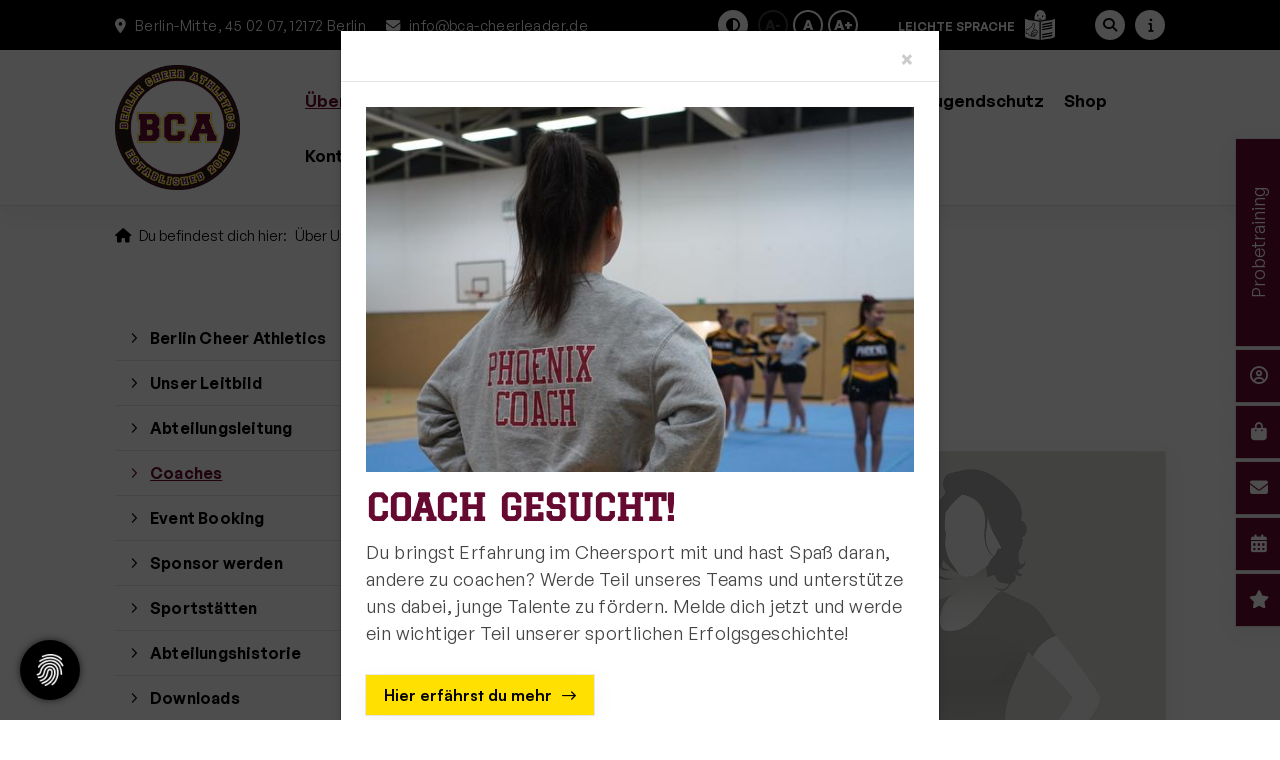

--- FILE ---
content_type: text/html; charset=utf-8
request_url: https://www.bca-cheerleader.de/de/ueber-uns/coaches/
body_size: 16244
content:
<!DOCTYPE html>
<html lang="de" class="template-no-slider mobile-nav-left">
    <head>
        <meta http-equiv="content-type" content="text/html; charset=utf-8">

<title>Coaches - &Uuml;ber Uns | Berlin Cheer Athletics vom Polizei-Sport-Verein Berlin e.V.</title>
<meta name="msapplication-config" content="/_media/themes/1/layout/browserconfig.xml" >
<meta http-equiv="X-UA-Compatible" content="IE=edge" >
<meta name="viewport" content="width=device-width, initial-scale=1" >
<meta name="description" content="Unsere Coaches - Entdecke bei Berlin Cheer Athletics die aufregende Welt des Cheerleadings in Berlin! Erfahre mehr &uuml;ber unser Angebot und werde Teil der Cheerleader-Gemeinschaft!" >
<meta name="robots" content="index,follow,noodp" >
<meta property="og:site_name" content="Berlin Cheer Athletics vom Polizei-Sport-Verein Berlin e.V." >
<meta property="og:title" content="Coaches - &Uuml;ber Uns | Berlin Cheer Athletics vom Polizei-Sport-Verein Berlin e.V." >
<meta property="og:description" content="Unsere Coaches - Entdecke bei Berlin Cheer Athletics die aufregende Welt des Cheerleadings in Berlin! Erfahre mehr &uuml;ber unser Angebot und werde Teil der Cheerleader-Gemeinschaft!" >
<meta property="og:image" content="https://www.bca-cheerleader.de/_cache/images/cms/Coaches/.ca4d6215d6434d266ca5b248999f933f/Antje.jpeg" >
<meta property="og:url" content="https://www.bca-cheerleader.de/de/ueber-uns/coaches/" >

<link rel="canonical" href="https://www.bca-cheerleader.de/de/ueber-uns/coaches/">
<link href="/_cache/licenses/license.txt?version=20260109182654" rel="license">
<link href="/_media/themes/1/layout/favicon.ico?version=20260109182654" rel="shortcut icon" type="image/x-icon">
<link rel="icon" type="image/png" sizes="16x16" href="/_media/themes/1/layout/favicon-16x16.png?version=20260109182654">
<link rel="icon" type="image/png" sizes="32x32" href="/_media/themes/1/layout/favicon-32x32.png?version=20260109182654">
<link rel="apple-touch-icon" type="image/png" sizes="180x180" href="/_media/themes/1/layout/apple-touch-icon.png?version=20260109182654">
<link rel="manifest" href="/_media/themes/1/layout/site.webmanifest?version=20260109182654">
<style id="headInvisibleStyleTag">@charset "UTF-8";html{font-family:sans-serif;-ms-text-size-adjust:100%;-webkit-text-size-adjust:100%}body{margin:0}header{display:block}a{background-color:transparent}svg:not(:root){overflow:hidden}input{color:inherit;font:inherit;margin:0}input::-moz-focus-inner{border:0;padding:0}input{line-height:normal}*{box-sizing:border-box}*:before,*:after{box-sizing:border-box}html{font-size:10px}body{font-family:"Lucida Sans","Lucida Grande","Lucida Sans Unicode","sans-serif";font-size:14px;line-height:1.5;color:#333;background-color:#fff}input{font-family:inherit;font-size:inherit;line-height:inherit}a{color:#606060;text-decoration:none}p{margin:0 0 10.5px}.container{margin-right:auto;margin-left:auto;padding-left:15px;padding-right:15px}.container:before,.container:after{content:" ";display:table}.container:after{clear:both}@media (min-width:768px){.container{width:750px}}@media (min-width:992px){.container{width:970px}}@media (min-width:1200px){.container{width:1170px}}.row{margin-left:-15px;margin-right:-15px}.row:before,.row:after{content:" ";display:table}.row:after{clear:both}.col-xs-12{position:relative;min-height:1px;padding-left:15px;padding-right:15px}.col-xs-12{float:left}.col-xs-12{width:100%}@-ms-viewport{width:device-width}@media (max-width:767px){.hidden-xs{display:none!important}}@media (min-width:768px) and (max-width:991px){.hidden-sm{display:none!important}}@media (min-width:992px) and (max-width:1199px){.hidden-md{display:none!important}}@font-face{font-family:'Font Awesome 6 Brands';font-style:normal;font-weight:400;font-display:block;src:url("/_media/base/font-awesome/webfonts/fa-brands-400.woff2") format("woff2"), url("/_media/base/font-awesome/webfonts/fa-brands-400.ttf") format("truetype");}@font-face{font-family:'Font Awesome 6 Duotone';font-style:normal;font-weight:900;font-display:block;src:url("/_media/base/font-awesome/webfonts/fa-duotone-900.woff2") format("woff2"), url("/_media/base/font-awesome/webfonts/fa-duotone-900.ttf") format("truetype");}@font-face{font-family:'Font Awesome 6 Pro';font-style:normal;font-weight:900;font-display:block;src:url("/_media/base/font-awesome/webfonts/fa-solid-900.woff2") format("woff2"), url("/_media/base/font-awesome/webfonts/fa-solid-900.ttf") format("truetype");}@font-face{font-family:'Font Awesome 6 Pro';font-style:normal;font-weight:300;font-display:block;src:url("/_media/base/font-awesome/webfonts/fa-light-300.woff2") format("woff2"), url("/_media/base/font-awesome/webfonts/fa-light-300.ttf") format("truetype");}@font-face{font-family:'Font Awesome 6 Pro';font-style:normal;font-weight:400;font-display:block;src:url("/_media/base/font-awesome/webfonts/fa-regular-400.woff2") format("woff2"), url("/_media/base/font-awesome/webfonts/fa-regular-400.ttf") format("truetype");}@font-face{font-family:FontAwesome;font-style:normal;font-weight:400;font-display:block;src:url("/_media/base/font-awesome/webfonts/fa-regular-400.woff2") format("woff2"), url("/_media/base/font-awesome/webfonts/fa-regular-400.ttf") format("truetype");}.amphiicon{display:inline-block;font:normal normal normal 14px/1 FontAwesome;font-size:inherit;text-rendering:auto;-webkit-font-smoothing:antialiased;-moz-osx-font-smoothing:grayscale}.amphiicon-location-dot.amphiicon-solid:before{content:"\f041"}.amphiicon-adjust.amphiicon-solid:before{content:"\f042"}.amphiicon-envelope.amphiicon-solid:before{content:"\f0e0"}body:after{content:url(/_media/base/javascript/responsive/lightbox2/img/close.png) url(/_media/base/javascript/responsive/lightbox2/img/loading.gif) url(/_media/base/javascript/responsive/lightbox2/img/prev.png) url(/_media/base/javascript/responsive/lightbox2/img/next.png);display:none}body{word-wrap:break-word;overflow-wrap:break-word}a::-moz-focus-inner{outline:none}.svg-responsive{display:block;width:100%;height:auto;resize:horizontal;overflow:hidden}@media (max-width:480px){input{font-size:16px!important}}@media (max-width:767px){input{-webkit-appearance:none}}.amphiicon{position:inherit;top:auto}@media (max-width:767px){input{-webkit-appearance:auto}}@font-face{font-family:"GeneralSans-Variable";src:url("/_media/themes/1/fonts/GeneralSans-Variable.woff2") format("woff2"),url("/_media/themes/1/fonts/GeneralSans-Variable.woff") format("woff"),url("/_media/themes/1/fonts/GeneralSans-Variable.ttf") format("truetype");font-weight:200 700;font-display:swap;font-style:normal}html{line-height:1.15;-ms-text-size-adjust:100%;-webkit-text-size-adjust:100%}body{margin:0}header{display:block}a{background-color:transparent;-webkit-text-decoration-skip:objects}svg:not(:root){overflow:hidden}input{font-family:sans-serif;font-size:100%;line-height:1.15;margin:0}input{overflow:visible}::-webkit-file-upload-button{-webkit-appearance:button;font:inherit}html{text-rendering:optimizeLegibility!important;-webkit-font-smoothing:antialiased!important}:focus{outline:none}::-moz-focus-inner{border:0}p{margin:0 0 10px}header{display:contents}:root header{display:block}html{scroll-padding-top:auto}.header-addon-top{background-color:#000;font-size:14px;color:#fff;padding:10px 0}.header-addon-top .text-wrapper p{padding:0;margin:0}.header-addon-top a{color:#fff}.header-addon-top .amphiicon{position:inherit;top:auto;text-align:center;padding:8px 0;background-color:#fff;color:#444;width:27px;height:27px;margin:0 6px;font-size:12px;border-radius:50px}.quicklinks{position:fixed;top:50%;z-index:900;list-style-type:none;margin:0;padding:0}.quicklinks__icons-left{-webkit-transform:translate(-100%,-45%);transform:translate(-100%,-45%);left:0}.quicklinks__icons-left .quicklinks_item{border-top-left-radius:0;border-bottom-left-radius:0;left:45px;-webkit-transform:translateX(-100%);transform:translateX(-100%)}.quicklinks__icons-left .quicklinks_item:hover,.quicklinks__icons-left .quicklinks_item.hover{left:0}.quicklinks__icons-left .quicklinks_item.quicklinks_box .quicklinks_box_label{border-top-left-radius:0;border-bottom-left-radius:0}.quicklinks__icons-left .quicklinks_item.quicklinks_icons .quicklinks_icons_label{border-top-left-radius:0;border-bottom-left-radius:0}.quicklinks__icons-right{-webkit-transform:translate(200%,-45%);transform:translate(200%,-45%);right:0}.quicklinks__icons-right .quicklinks_item{border-top-right-radius:0;border-bottom-right-radius:0;float:right;right:45px;-webkit-transform:translateX(100%);transform:translateX(100%)}.quicklinks__icons-right .quicklinks_item:hover,.quicklinks__icons-right .quicklinks_item.hover{right:0}.quicklinks__icons-right .quicklinks_item.quicklinks_box .quicklinks_box_label{border-top-right-radius:0;border-bottom-right-radius:0}.quicklinks__icons-right .quicklinks_item.quicklinks_icons .quicklinks_icons_label{border-top-right-radius:0;border-bottom-right-radius:0}.slider{position:relative;background-color:#F5F5F5}.slider__big-caption-center .header-img .caption-wrapper{-webkit-box-pack:center;-ms-flex-pack:center;justify-content:center}.slider__big-caption-center .header-img .caption-wrapper .carousel-caption{text-align:center}.slider__big-caption-left .header-img .caption-wrapper{-webkit-box-pack:start;-ms-flex-pack:start;justify-content:flex-start}.slider__big-caption-left .header-img .caption-wrapper .carousel-caption{text-align:left}.slider__big-caption-right .header-img .caption-wrapper{-webkit-box-pack:end;-ms-flex-pack:end;justify-content:flex-end}.slider__big-caption-right .header-img .caption-wrapper .carousel-caption{text-align:right}.slider__small-caption-center .header-img .caption-wrapper{-webkit-box-pack:center;-ms-flex-pack:center;justify-content:center}.slider__small-caption-center .header-img .caption-wrapper .carousel-caption{text-align:center}.slider__small-caption-left .header-img .caption-wrapper{-webkit-box-pack:start;-ms-flex-pack:start;justify-content:flex-start}.slider__small-caption-left .header-img .caption-wrapper .carousel-caption{text-align:left}.slider__small-caption-right .header-img .caption-wrapper{-webkit-box-pack:end;-ms-flex-pack:end;justify-content:flex-end}.slider__small-caption-right .header-img .caption-wrapper .carousel-caption{text-align:right}@media (min-width:768px){.container{width:750px}}@media (min-width:992px){.container{width:900px}}@media (min-width:1062px){.container{width:970px}}@media (min-width:1200px){.container{width:1100px}}@media (min-width:1270px){.container{width:1170px}}a{color:#000;text-decoration:none}a,a:visited{outline:0 none!important}html{font-size:100%;scroll-behavior:smooth}body{font-family:"GeneralSans-Variable",sans-serif;font-size:1.125rem;line-height:1.5;font-weight:400;color:#444;background-color:#fff}@media (max-width:1199px){html{font-size:calc(100% - 5%)}}@media (max-width:991px){html{font-size:calc(100% - 10%)}}@media (max-width:767px){html{font-size:calc(100% - 20%)}}header .header-addon-top.header-addon-top__toolbar{font-size:0.9rem}header .header-addon-top.header-addon-top__toolbar .header-addon-top_inner{display:-webkit-box;display:-ms-flexbox;display:flex;-webkit-box-pack:justify;-ms-flex-pack:justify;justify-content:space-between}@media (max-width:991px){header .header-addon-top.header-addon-top__toolbar .header-addon-top_inner{-webkit-box-pack:end;-ms-flex-pack:end;justify-content:flex-end}}header .header-addon-top.header-addon-top__toolbar .header-addon-top_inner .header-addon-top-left{display:-webkit-box;display:-ms-flexbox;display:flex;-webkit-box-align:center;-ms-flex-align:center;align-items:center;-ms-flex-wrap:wrap;flex-wrap:wrap}@media (max-width:991px){header .header-addon-top.header-addon-top__toolbar .header-addon-top_inner .header-addon-top-left{display:none}}header .header-addon-top.header-addon-top__toolbar .header-addon-top_inner .header-addon-top-left .header-contact{margin-right:20px;-webkit-box-flex:1;-ms-flex:1 1 auto;flex:1 1 auto}header .header-addon-top.header-addon-top__toolbar .header-addon-top_inner .header-addon-top-left .header-contact:last-child{margin-right:0}header .header-addon-top.header-addon-top__toolbar .header-addon-top_inner .header-addon-top-left .header-contact .amphiicon{margin-right:5px}header .header-addon-top.header-addon-top__toolbar .header-addon-top_inner .header-addon-top-right{display:-webkit-box;display:-ms-flexbox;display:flex;-webkit-box-align:center;-ms-flex-align:center;align-items:center;-ms-flex-negative:0;flex-shrink:0}header .header-addon-top.header-addon-top__toolbar .amphiicon{position:relative;top:auto;text-align:center;padding:0;background-color:transparent;color:inherit;width:auto;height:auto;margin:0;font-size:inherit;border-radius:100%}header{position:sticky;display:block;top:0;z-index:850}body{-webkit-hyphens:auto;-ms-hyphens:auto;hyphens:auto;hyphenate-limit-chars:10 5 5;-webkit-font-smoothing:antialiased;-moz-osx-font-smoothing:grayscale;overflow-x:hidden}@media (max-width:991px){body{padding-bottom:40px}}.container{padding:0 60px}@media (max-width:991px){.container{padding:0 15px}}.row{margin-left:-20px;margin-right:-20px}@media (max-width:991px){.row{margin-left:-15px;margin-right:-15px}}.col-xs-12{padding-left:20px;padding-right:20px}@media (max-width:991px){.col-xs-12{padding-left:15px;padding-right:15px}}.text-wrapper{letter-spacing:0.025rem}header .header-addon-top.header-addon-top__toolbar .adjust-icon a{background:#000;color:#fff;display:-webkit-inline-box;display:-ms-inline-flexbox;display:inline-flex;-webkit-box-pack:center;-ms-flex-pack:center;justify-content:center;-webkit-box-align:center;-ms-flex-align:center;align-items:center;height:30px;width:30px;font-size:14px;border:2px solid #fff;border-radius:50px}header .header-addon-top.header-addon-top__toolbar .font-size-changer{margin-left:10px}header .header-addon-top.header-addon-top__toolbar .header-plain-language{display:-webkit-box;display:-ms-flexbox;display:flex;-webkit-box-align:center;-ms-flex-align:center;align-items:center;margin:0 30px 0 40px;opacity:1}@media (max-width:1199px){header .header-addon-top.header-addon-top__toolbar .header-plain-language{margin:0 10px 0 20px}}header .header-addon-top.header-addon-top__toolbar .header-plain-language .header-plain-language-text{font-weight:600;text-transform:uppercase;font-size:12px;position:relative;top:2px}header .header-addon-top.header-addon-top__toolbar .header-plain-language .header-plain-language-text>p{margin:0}header .header-addon-top.header-addon-top__toolbar .header-plain-language .header-plain-language-text>p>a{padding-right:10px}header .header-addon-top.header-addon-top__toolbar .header-plain-language svg{width:30px;height:30px}header .header-addon-top.header-addon-top__toolbar .header-plain-language svg{fill:#fff}
</style><script src="https://cmp.netzcocktail.de/public/app.js?apiKey=50f21d216c7aaf7afd3a382a4d727e01b48d8fbbbcf38e5c&domain=6639de3108330e6b75527c72" referrerpolicy="origin"></script><script>
let consentManager = {
    callbacks: {},
    autoexecute: {},
    isDocumentReadyExecuted: false,
   
    init: function () {
        let self = this;
        document.addEventListener("DOMContentLoaded", function() {
            self.isDocumentReadyExecuted = true;    
        });
    },
    
    registerCallback: function (name, callback) {
        this.callbacks[name] = callback;  
        this.autoexecuteCallbackIfAllowed(name); 
    },
    
    autoexecuteCallbackIfAllowed: function (name) {
        if (name in this.autoexecute && this.autoexecute[name] === name) {
            this.callbacks[name]();
            delete this.autoexecute[name];
        }
    },
    
    executeCallback: function (name) {
        if (typeof this.callbacks[name] === "function") {            
            this.callbacks[name]();        
        } else {
            this.autoexecute[name] = name; 
        }
    },  
    
    activateGroup: function (groupName) {
        if (this.isDocumentReadyExecuted) {    
            this.executeGroup(groupName);   
        } else { 
            let self = this;            
            document.addEventListener("DOMContentLoaded", function() {           
                self.executeGroup(groupName);       
            });
        }
    },
          
    executeGroup: function (groupName) {
        $("a.external-content-load-button[data-cookie-confirmation-type="+groupName+"]").each(function () {
            consentManager.executeCallback($(this).data("callback"));
        });
    }      
};
consentManager.init();
</script><script type="text/x-ccm-loader" data-ccm-loader-group="NC_GoogleMaps">    
consentManager.activateGroup("NC_GoogleMaps");   
</script><script type="text/x-ccm-loader" data-ccm-loader-group="NC_GoogleReCaptcha">    
consentManager.activateGroup("NC_GoogleReCaptcha");   
</script><script type="text/x-ccm-loader" data-ccm-loader-group="NC_YoutubeVideo">    
consentManager.activateGroup("NC_YoutubeVideo");   
</script>
<meta name="google-site-verification" content="E2EaRpY3clySaBAFhQTMlAWWtXkRJLZoiS18UZcho8I" /><link href="/_cache/css/amphicms.postBodyOpen-www-default.min.css?version=20260109183328" as="style" rel="preload">
<link href="/_cache/css/amphicms.postBodyOpen-www-default.min.css?version=20260109183328" media="print" onload="this.media='all';" rel="stylesheet">
<link href="/_media/themes/1/css/custom_print.css?version=20260109182654" media="print" rel="stylesheet">

    </head>

    <body class="content-language-de">
<header>
        <div class="header-addon-top header-addon-top__toolbar">
    <div class="container">
        <div class="row">
            <div class="col-xs-12">
                <div class="header-addon-top_inner">
                    <div class="header-addon-top-left">
                        <div class="header-contact">
                            <div class="text-wrapper"><p><span data-position="icon_666fb285b9076" class="amphiicon amphiicon-location-dot amphiicon-solid amphiicon-1x" data-widget="amphiicon" aria-label="Standort Punkt" role="img"></span>&nbsp;Berlin-Mitte,&nbsp;45 02 07, 12172 Berlin</p></div>
                        </div>
                        <div class="header-contact">
                            <div class="text-wrapper"><p><span data-position="icon_666fb285be3c2" class="amphiicon amphiicon-envelope amphiicon-solid amphiicon-1x" data-widget="amphiicon" aria-label="Umschlag" role="img"></span>&nbsp;<a href="mailto:info@bca-cheerleader.de">info@bca-cheerleader.de</a></p></div>
                        </div>
                    </div>
                    <div class="header-addon-top-right">
                        <div class="contrast-mode-icon toolbar-btn-primary">
                            <button type="button" class="contrast-mode-button" aria-pressed="false" aria-label="Schwarz-Weiß Modus aktivieren oder deaktivieren">
                                <span class="amphiicon amphiicon-adjust amphiicon-solid amphiicon-1x"></span>
                            </button>
                        </div>
                        <div class="font-size-changer toolbar-btn-secondary"></div>
                        <div class="header-plain-language">
                            <div class="header-plain-language-text hidden-xs hidden-sm hidden-md">
                                <p><a href="/de/leichte-sprache/">Leichte Sprache</a></p>
                            </div>
                            <a href="/de/leichte-sprache/"><?xml version="1.0" encoding="UTF-8"?><svg width="30px" height="30px" id="Ebene_2" xmlns="http://www.w3.org/2000/svg" viewBox="0 0 425.9 425.59" class="svg-responsive" preserveAspectRatio="xMidYMid meet"><defs><style>.cls-1{stroke-width:0px;}</style></defs><g id="Ebene_1-2"><path class="cls-1" d="m425.9,124.89c-1.4.5-2.5.9-3.6,1.3-25.3,11.5-52,18.3-79.5,21.1-38.9,3.9-77.4,9.5-115.7,17.5-3.6.7-4.9,1.9-4.8,5.8.1,83.4.1,166.8.1,250.2v4.8c1.2-.1,1.9-.2,2.5-.3,19.1-3.3,38.1-7.1,57.3-9.8,24-3.4,48.2-5.6,72.2-8.9,22.5-3.1,43.9-9.8,63.8-21,5-2.8,7.1-6.2,7.1-12.1,0-47.9.3-95.8.4-143.7.1-29.2.1-58.3.2-87.5v-17.4Zm-179.9,75.1c0-1.1,1.5-2.8,2.6-3,18.1-3.7,36-8.2,54.3-10.4,28.9-3.5,57.4-8,84.5-18.9.2-.1.5,0,.6,0,0,5.9.2,11.7-.2,17.6-.1,1.1-2,2.7-3.3,3.1-14.9,3.9-29.6,9-44.8,11.1-31.4,4.2-62.6,8.7-93,17.6-.1,0-.3,0-.9-.2.1-5.6-.1-11.3.2-16.9Zm0,71.8c.1-1.1,1.9-2.8,3.1-3,17.5-3.6,35-7.9,52.7-10.2,26.2-3.4,52.3-6.7,77.2-15.9,2.9-1.1,5.9-2.1,9-3.3,0,6.3.1,12.4-.1,18.5,0,.8-1.7,1.8-2.8,2.2-18.9,6.9-38.4,11.3-58.4,13.3-25.9,2.5-51.3,7.8-76.4,14.7-1.3.3-2.5.7-4.4,1.2,0-6.2-.2-11.8.1-17.5Zm2.7,68.9c23.6-5.9,47.4-10.2,71.6-12.6,21.9-2.2,43-7.7,63.7-15.3,1.3-.5,2.7-1,4.1-1.5,0,6.3.1,12.2-.1,18.2,0,.9-1.8,2.1-3,2.4-15.8,4-31.5,9.4-47.5,11.6-30.2,4.1-60.3,8.5-89.6,17-.4.1-.8.1-1.9.1,0-5.7.1-11.1,0-16.5-.2-2,.6-2.9,2.7-3.4Zm135.9,27.5c-20.5,7.2-41.6,11.5-63.2,13.6-23.9,2.4-47.3,7.6-70.5,13.9-1.5.4-3,.8-5.1,1.4,0-5.7.1-11.1-.1-16.5-.1-2.5.9-3.5,3.2-4,16-3.2,32-6.8,48.1-9.5,20.8-3.5,42-4.2,62.3-10.4,9.7-2.9,19.3-6.1,28.9-9.1,0,5.5-.1,10.7,0,16,.1,2.6-1.2,3.8-3.6,4.6Zm-.1-143.8c-15.7,5.5-31.8,9.8-48.3,11.6-29.9,3.3-59.5,8.2-88.4,16.7-.4.1-.8,0-1.9,0,0-5.7-.2-11.5.2-17.2.1-1,2-2.5,3.3-2.8,18.2-3.7,36.3-8.2,54.7-10.4,28.4-3.4,56.3-8,83-18.6.3-.1.8-.1,1.2-.1,0,5.5-.1,10.6,0,15.7.1,2.9-1.1,4.2-3.8,5.1Z"/><path class="cls-1" d="m204.1,166.09c-1.9-2.4-6.8-2.5-10.5-3.2-32.5-6.5-65.2-11.6-98.1-14.5-32-2.9-63-9.6-92.5-22.6-.8-.3-1.6-.6-3-1v4.3c.2,22.8.4,45.6.5,68.5.2,57.9.6,115.9.3,173.8,0,7.9,2.7,11.9,9.2,15.3,23.6,12.3,48.9,18.4,75.2,21.6,31.7,3.9,63.3,8.2,94.9,12.4,8.1,1.1,16,2.8,24.7,4.4v-248.1c-.1-3.8,1.1-8.6-.7-10.9Zm-29.3,156.5c-.7.6-1.1,2-.9,3,1.2,9.2-1.4,14.8-9.2,19.6-.8.5-1.6,1.6-1.8,2.6-1.7,9-5.7,15.8-15.5,17.8-.8.2-1.8,1.4-2,2.3-2,8.5-6.9,13-15.6,12.6-6.1-.3-12.1-2.1-18.1-3.2-3.2-.6-6.3-1.4-9.5-1.8-2.3-.3-4.7-.3-7.1-.2-15.9.6-26.7-8.4-36.5-19.1-3.9-4.3-7.3-9-10.7-13.7-1.4-1.9-2.7-2.8-5.1-2.8-8,0-16.1-.2-24.1-.2-2.6,0-4.5-.6-5.3-3.6-5.1-20.8-5.5-41.5,1.7-62,1.4-3.9,3.1-5.5,7.6-5,8.8.9,17.6.9,26.5,1.1,1.3,0,3-.9,4-1.9,6.5-6.7,12.6-13.9,19.4-20.3,7.6-7.2,15.5-14.4,23.9-20.6,6.5-4.8,10.2-10.5,11.1-18.2.9-7.3,1.6-14.7,2.2-22,.4-6,2.7-7.7,8.4-5.7,12.4,4.3,23.9,20.4,24.3,33.5.4,15.4-5.4,28.5-13.8,40.9-2.1,3-4.3,5.9-5.9,8.1,11.1,5.4,22.5,10.3,33.3,16.2,6.6,3.7,12.7,8.5,18.4,13.6,9,8.2,9.5,20.9.3,29Z"/><path class="cls-1" d="m149.5,303.09c-7.6-3.3-14.5-6.5-21.5-9.3-4.5-1.8-9.1-1.3-13.3,1.2-6.1,3.6-6.2,10.4.2,13.2,10.5,4.7,21.1,9,31.9,12.8,4.2,1.5,9.1,1.8,13.6,1.4,6.5-.5,11.4-4.1,13.8-10.3,2.3-6-.7-10.7-4.9-14.4-14.7-13.1-31.8-22-50.9-26.7-2.4-.6-3.8-1.5-4.7-3.9-1-2.5.3-3.6,1.6-5.1,7.3-8.5,13.4-17.6,17.3-28.2,3.1-8.4,5.1-17.1,2-25.9-3.1-8.9-9.1-15.4-17.6-19.8-1,8-1.9,15.4-3,22.8-1.4,9.3-5.7,16.4-13.9,21.9-7.7,5.2-14.6,11.7-21.3,18.2-7.8,7.5-14.8,15.7-22.4,23.5-1.2,1.2-3.3,2.1-5,2.1-8.4-.1-16.9-.3-25.3-.8-3.6-.2-4.9,1.1-5.9,4.4-5,16.5-4.8,33-1.2,49.7.4,1.9,1,2.9,3.4,2.8,8-.1,16.1.2,24.1.3,2.5,0,4,.9,5.4,3.1,6.6,10.3,14.3,19.6,24.3,26.8,4.8,3.4,10,5.6,15.5,5.3-3.3-3.4-7.8-6.4-10.1-10.7-2.7-5.1.8-9.8,4.3-13.8-3.3-6.5-1.4-12,2.9-17.2,1-1.1,2.2-2.6,2.2-3.9.1-7.4,3.9-12.3,9.9-16,1.1-.7,2.1-2.3,2.3-3.6,1.8-11.5,10-18.2,21.8-16.8,10.4,1.3,19.2,6.6,28.2,12.3-1.7,2-2.9,3.5-3.7,4.6Z"/><path class="cls-1" d="m167.4,329.09c-5.8,0-11.3.9-16.4-.2-14.7-3.2-28.6-8.9-41.8-16.2-1-.5-2.2-1.2-3.1-1.1-3.1.4-7.6,5.2-8.2,8.4-.8,4.3,2.6,5.7,5.3,6.9,11.5,5.1,23.1,10.3,34.9,14.5,7.2,2.5,14.9,1.2,22.1-1.5,5.1-1.9,7.4-5.8,7.2-10.8Z"/><path class="cls-1" d="m94.7,330.19c-5.7,5-5.9,9.5.9,12.9,11.1,5.7,22.5,11.1,34.2,15.3,5.1,1.8,11.4.9,17.1.2,5.1-.6,7.7-4.5,8.4-10-22.9,2.9-41.4-8.5-60.6-18.4Z"/><path class="cls-1" d="m138.3,366.99c-2.7-.4-5.5-.7-8.1-1.3-12.8-3.4-24.8-8.9-36.2-15.5-3.3-1.9-5.2-1.3-6.3,2.3-.8,2.6.1,4.4,2.4,5.6,8.9,4.8,17.7,9.9,27,14,3.9,1.7,8.7,1.8,13.2,1.9,4.6,0,6.7-2.1,8-7Z"/><path class="cls-1" d="m294.4,78.49c-3.5-24-12.9-45.1-31.5-61.3C247.1,3.39,228.8-2.51,207.9.99c-16.2,2.7-29.8,10.9-40.5,23-27.7,31.1-36.4,68.1-32.1,108.7.1,1.1,2,2.6,3.2,2.8,24.8,4.5,49.5,8.8,74.3,13.1,1.4.2,2.9.4,4.3.2,23.2-4.2,46.4-8.4,69.6-12.6,2.3-.4,3.8-1.2,4.2-3.7,1.8-10.6,7-30,3.5-54Zm-120.8,9c-2.5-6.8-1.7-13.5,2.4-19.6,1.9-2.9,4.4-5,8.2-4.3s5.2,3.8,6.1,7c.5,1.7.5,3.6.6,5.5,0,5.1-1.3,9.7-4.6,13.6-4.4,5-10.4,4.1-12.7-2.2Zm36.1,48.8c-12.7-2.4-18.3-12.8-23.7-23.2,7.7,6,15.7,11.5,25.6,12.1,9.4.6,18.8-.1,28-.2-7.7,8.4-17.7,13.6-29.9,11.3Zm46.7-39.1c-1.8,3.1-4.4,5.5-8.3,5-3.9-.6-5.5-3.8-6.4-7.2-.5-1.7.5-13.7,4.2-18.9,3.8-5.2,10-4.1,12.4,1.9,2.6,6.6,1.8,13.1-1.9,19.2Z"/></g><image xlink:href="" alt="" src="/_my_media/1/cms/Leichte-Sprache/leichte_sprache_icon.svg.png" /></svg></a>
                        </div>
                        <div class="search-toggle-wrapper toolbar-btn-primary">
                            <button type="button" class="search-toggle" aria-controls="searchbox" aria-expanded="false" aria-label="Suche öffnen">
                                <span aria-label="Lupe" class="amphiicon amphiicon-solid amphiicon-magnifying-glass amphiicon-1x" role="img"></span>
                            </button>
                        </div>
                        <div class="offcanvas-toggle-wrapper toolbar-btn-primary">
                            <button type="button" class="offcanvas-toggle" aria-controls="Offcanvas-Sidebar" aria-expanded="false" aria-label="Sidebar öffnen">
                                <span aria-label="Infos" class="amphiicon amphiicon-solid amphiicon-info amphiicon-1x" role="img"></span>
                            </button>
                        </div>
                    </div>
                </div>
            </div>
        </div>
    </div>
</div>    <div class="header header__logo-left-nav-right">
    <div class="container">
        <div class="row vertical-center">
            <div class="col-xs-9 col-sm-8 col-md-2">
                <div class="logo-wrapper">
                    <div class="logo img-responsive pull-left"><a href="/"><img alt="" class="img-responsive lazyload" data-src="/_cache/images/cms/Gestaltungsdaten/.ba2c2add10a95c8a48b45cab14313447/BCA_Logo_-Kreis_gelb.png" src="data:image/svg+xml,%3Csvg%20xmlns='http://www.w3.org/2000/svg'%20width='1771px'%20height='1771px'%20viewBox='0%200%201771%201771'%3E%3C/svg%3E"></a>
                    </div>
                </div>
            </div>
            <div class="col-xs-3 col-sm-4 col-md-10">
                <nav class="top-nav">
                    <div class="hidden-xs hidden-sm pull-right">
<ul class="navigation level-1 main-nav">
    <li class="active first-entry has-children open">
    <span>
        <a href="/de/ueber-uns/">&Uuml;ber Uns</a>    </span>
    
<ul class="navigation level-2">
    <li class=" first-entry">
    <span>
        <a href="/de/ueber-uns/berlin-cheer-athletics/">Berlin Cheer Athletics</a>    </span>
    </li><li class="">
    <span>
        <a href="/de/ueber-uns/unser-leitbild/">Unser Leitbild</a>    </span>
    </li><li class="">
    <span>
        <a href="/de/ueber-uns/abteilungsleitung/">Abteilungsleitung</a>    </span>
    </li><li class="active">
    <span>
        <a href="/de/ueber-uns/coaches/">Coaches</a>    </span>
    </li><li class="">
    <span>
        <a href="/de/ueber-uns/booking/">Event Booking</a>    </span>
    </li><li class="">
    <span>
        <a href="/de/ueber-uns/sponsor-werden/">Sponsor werden</a>    </span>
    </li><li class="">
    <span>
        <a href="/de/ueber-uns/sportstaetten/">Sportst&auml;tten</a>    </span>
    </li><li class="">
    <span>
        <a href="/de/ueber-uns/Abteilungshistorie/">Abteilungshistorie</a>    </span>
    </li><li class="">
    <span>
        <a href="/de/ueber-uns/downloads/">Downloads</a>    </span>
    </li><li class=" last-entry">
    <span>
        <a href="/de/ueber-uns/stellenanangebote/">Wir suchen</a>    </span>
    </li></ul>
</li><li class=" has-children">
    <span>
        <a href="/de/news/">News</a>    </span>
    
<ul class="navigation level-2">
    <li class=" first-entry">
    <span>
        <a href="/de/news/social-media-news/">BCA Social-Media-News</a>    </span>
    </li><li class=" last-entry">
    <span>
        <a href="/de/news/sportdeutschland-news/">Sportdeutschland-News</a>    </span>
    </li></ul>
</li><li class=" megamenue-trigger" data-megamenue="megamenue-16">
    <span>
        <a href="/de/teams/cheerleading/">Teams</a>    </span>
    <div class="megamenue-wrapper 644a643c1fc64 active special-megamenu-list" id="megamenue-16"><div ><div class="row"><div class="col-xs-6"><ul class="navigation level-2"><li class=" sole-entry">
    <span>
        <a href="/de/teams/dein-team-finden/sportsuche/">Dein Team finden</a>    </span>
    
<ul class="navigation level-3 main-nav">
    <li class=" sole-entry">
    <span>
        <a href="/de/teams/dein-team-finden/sportsuche/">Sportsuche</a>    </span>
    </li></ul>
</li></ul></div><div class="col-xs-6"><ul class="navigation level-2"><li class=" sole-entry">
    <span>
        <a href="/de/teams/cheerleading/">Cheerleading</a>    </span>
    
<ul class="navigation level-3 main-nav">
    <li class=" first-entry">
    <span>
        <a href="/de/teams/cheerleading/phoenix/">Phoenix</a>    </span>
    </li><li class="">
    <span>
        <a href="/de/teams/cheerleading/phoenix-coed/">Phoenix Coed</a>    </span>
    </li><li class="">
    <span>
        <a href="/de/teams/cheerleading/phoenix-rubies/">Phoenix Rubies</a>    </span>
    </li><li class="">
    <span>
        <a href="/de/teams/cheerleading/phoenix-sparks/">Phoenix Sparks</a>    </span>
    </li><li class="">
    <span>
        <a href="/de/teams/cheerleading/phoenix-rainbows/">Phoenix Rainbows</a>    </span>
    </li><li class="">
    <span>
        <a href="/de/teams/cheerleading/phoenix-mini-rainbows/">Phoenix Mini Rainbows</a>    </span>
    </li><li class=" last-entry">
    <span>
        <a href="/de/teams/cheerleading/phoenix-rookies/">Phoenix Rookies</a>    </span>
    </li></ul>
</li></ul></div></div><div class="row"><div class="col-xs-6"><ul class="navigation level-2"><li class=" sole-entry">
    <span>
        <a href="/de/teams/hip-hop/">Hip Hop</a>    </span>
    
<ul class="navigation level-3 main-nav">
    <li class=" sole-entry">
    <span>
        <a href="/de/teams/hip-hop/jokers/">Jokers</a>    </span>
    </li></ul>
</li></ul></div></div></div></div></li><li class="">
    <span>
        <a href="/de/probetraining/">Probetraining</a>    </span>
    </li><li class=" has-children">
    <span>
        <a href="/de/mitgliedschaft/">Mitgliedschaft</a>    </span>
    
<ul class="navigation level-2">
    <li class=" first-entry">
    <span>
        <a href="/de/mitgliedschaft/deine-mitgliedschaft/">Deine Mitgliedschaft</a>    </span>
    </li><li class="">
    <span>
        <a href="/de/mitgliedschaft/termine/">Termine</a>    </span>
    </li><li class=" last-entry">
    <span>
        <a href="/de/mitgliedschaft/fragen--antworten/">Fragen &amp; Antworten</a>    </span>
    </li></ul>
</li><li class="">
    <span>
        <a href="/de/jugendschutz/">Jugendschutz</a>    </span>
    </li><li class="">
    <span>
        <a href="https://deinvereins.shop/collections/berlin-cheer-athletics" target="_blank">Shop</a>    </span>
    </li><li class=" last-entry has-children">
    <span>
        <a href="/de/kontakt/so-erreichst-du-uns/">Kontakt</a>    </span>
    
<ul class="navigation level-2">
    <li class=" first-entry">
    <span>
        <a href="/de/kontakt/so-erreichst-du-uns/">So erreichst du uns</a>    </span>
    </li><li class="">
    <span>
        <a href="/de/kontakt/ansprechpartner/">Ansprechpartner*innen</a>    </span>
    </li><li class=" last-entry">
    <span>
        <a href="/de/kontakt/gaeste-newsletter/">G&auml;ste-Newsletter</a>    </span>
    </li></ul>
</li></ul>
</div>
                    <div class="hidden-md hidden-lg">
<nav class="visible-sm visible-xs navbar">
    <a class="navbar-toggle visible-sm visible-xs" aria-controls="mobile-nav" aria-expanded="false" aria-label="Navigation" href="#">
        <div class="hamburger hamburger_animation">
    <div class="hamburger-box">
        <div class="hamburger-inner"></div>
    </div>
</div>    </a>
</nav></div>
                </nav>
            </div>
        </div>
    </div>
</div>    </header>

<section role="region" aria-label="Slider">
        <div class="slider-addon-bottom slider-addon-bottom__breadcrumb">
    <div class="slider-addon-bottom_inner-wrapper">
        <div class="container">
            <div class="row">
                <div class="col-xs-12">
                    <div class="breadcrumb_inner">
                                                <span class="breadcrumb_icon"><a href="/"><span aria-label="Haus" class="amphiicon amphiicon-solid amphiicon-house amphiicon-1x" role="img"></span></a></span>
                        <span class="breadcrumb_text">Du befindest dich hier:</span>
                        
<div class="breadcrumbs">
    <ol class="breadcrumb">
                                                                                                        <li >
                        <a href="/de/ueber-uns/">&Uuml;ber Uns</a>                    </li>
                                                                                                                                    <li  class="active">
                        <a href="/de/ueber-uns/coaches/">Coaches</a>                    </li>
                                        </ol>

</div>

<script type="application/ld+json">
{
  "@context": "http://schema.org",
  "@type": "BreadcrumbList",
  "itemListElement": [
  {
    "@type": "ListItem",
    "position": 1,
    "item": {
      "@id": "/de/ueber-uns/",
      "name": "&Uuml;ber Uns"
    }
  }, 
  {
    "@type": "ListItem",
    "position": 2,
    "item": {
      "@id": "/de/ueber-uns/coaches/",
      "name": "Coaches"
    }
  }]
}
</script>
                    </div>
                </div>
            </div>
        </div>
    </div>
</div>    </section>

    <div role="complementary" aria-label="Quicklinks-mobile" class="quicklinks-mobile quicklinks-mobile__icons visible-xs-flex visible-sm-flex">
    <ul>
        <li><a href="/de/teams/dein-team-finden/sportsuche/"><span aria-label="Kreis Benutzer" class="amphiicon amphiicon-regular amphiicon-circle-user amphiicon-1x" role="img"></span></a></li>
        <li><a href="https://deinvereins.shop/collections/berlin-cheer-athletics" target="_blank"><span aria-label="Einkaufstasche" class="amphiicon amphiicon-solid amphiicon-bag-shopping amphiicon-1x" role="img"></span></a></li>
        <li><a href="/de/kontakt/so-erreichst-du-uns/"><span aria-label="Umschlag" class="amphiicon amphiicon-solid amphiicon-envelope amphiicon-1x" role="img"></span></a></li>
        <li><a href="/de/ueber-uns/booking/"><span aria-label="Kalendertage" class="amphiicon amphiicon-solid amphiicon-calendar-days amphiicon-1x" role="img"></span></a></li>
        <li><a href="/de/ueber-uns/sponsor-werden/"><span aria-label="Stern" class="amphiicon amphiicon-solid amphiicon-star amphiicon-1x" role="img"></span></a></li>
    </ul>
</div>
<main>
    

<div class="content content__sidebar-left-content-right">
    <div style="background-color: #ffffff;">
        
        <div class="content_content-background-inner">
            <div class="container">
                <div class="row">
                    <div class="col-xs-12 col-md-9 col-md-push-3">
                        <div class="content_content-inner">
                            <div class="module-wrapper Text_Text row" id="moduleWrapper889"><div class="col-xs-12">
<div class="module-content-block">
    <div class="headline-wrapper"><h1 class="headline1">Unsere Coaches</h1></div><div class="headline-wrapper"><h2 class="headline2">Deine Ansprechpartner*innen unserer Teams</h2></div></div>

</div></div><div class="module-wrapper Special_ContactPerson row  module-style__remove-image-margin module-style__box-shadow module-style__box-white template-2-columns" id="moduleWrapper890"><div class="col-xs-12">

    <div class="row category-elements left-elements">
            
        <div class="category-element col-xs-12 col-sm-6">
            <div class="module-content-block">
                <div class="row">
                    <div class="col-xs-12">
                        <div class="thumbnail"><img alt="" class="img-responsive lazyload" data-src="/_cache/images/cms/Coaches/.ca4d6215d6434d266ca5b248999f933f/Antje.jpeg" src="data:image/svg+xml,%3Csvg%20xmlns='http://www.w3.org/2000/svg'%20width='956px'%20height='716px'%20viewBox='0%200%20956%20716'%3E%3C/svg%3E"></div>
                        <div class="headline-wrapper"><h2 class="headline3">Antje</h2></div>
                                                                            <div class="position-wrapper">
                                <p>
                                    <strong>Mini Cheer<br />
Primary Cheer</strong>
                                </p>
                            </div>
                        
                                                    <div class="contact-wrapper">

                                                                                                        <div class="contact-item">
                                        <div class="contact-icon">
                                                                                            <a href="mailto:info@bca-cheerleader.de">
                                                    <span aria-label="Umschlag" class="amphiicon amphiicon-solid amphiicon-envelope amphiicon-1x" role="img"></span>                                                </a>
                                                                                    </div>
                                        <div class="contact-text">
                                                                                            <a href="mailto:info@bca-cheerleader.de">info@bca-cheerleader.de</a>
                                                                                    </div>
                                    </div>
                                
                                
                                
                                
                                                            </div>
                        
                        <div class="text-wrapper"><p>Mini Rainbows Coach</p>  <p>Sparks&nbsp;Coach</p></div>                    </div>
                </div>
            </div>
        </div>
            
        <div class="category-element col-xs-12 col-sm-6">
            <div class="module-content-block">
                <div class="row">
                    <div class="col-xs-12">
                        <div class="thumbnail"><img alt="" class="img-responsive lazyload" data-src="/_cache/images/cms/Ansprechpartner/Platzhalter/.a4430b651975b1a2777defea19716999/platzhalter-ansprechpartner-frau-1-grau.jpg" src="data:image/svg+xml,%3Csvg%20xmlns='http://www.w3.org/2000/svg'%20width='956px'%20height='716px'%20viewBox='0%200%20956%20716'%3E%3C/svg%3E"></div>
                        <div class="headline-wrapper"><h2 class="headline3">Celina</h2></div>
                                                                            <div class="position-wrapper">
                                <p>
                                    <strong>Senior Coed Cheer</strong>
                                </p>
                            </div>
                        
                                                    <div class="contact-wrapper">

                                                                                                        <div class="contact-item">
                                        <div class="contact-icon">
                                                                                            <a href="mailto:info@bca-cheerleader.de">
                                                    <span aria-label="Umschlag" class="amphiicon amphiicon-solid amphiicon-envelope amphiicon-1x" role="img"></span>                                                </a>
                                                                                    </div>
                                        <div class="contact-text">
                                                                                            <a href="mailto:info@bca-cheerleader.de">info@bca-cheerleader.de</a>
                                                                                    </div>
                                    </div>
                                
                                
                                
                                
                                                            </div>
                        
                        <div class="text-wrapper"><p>Coed Coach</p></div>                    </div>
                </div>
            </div>
        </div>
            
        <div class="category-element col-xs-12 col-sm-6">
            <div class="module-content-block">
                <div class="row">
                    <div class="col-xs-12">
                        <div class="thumbnail"><img alt="" class="img-responsive lazyload" data-src="/_cache/images/cms/Ansprechpartner/Platzhalter/.a4430b651975b1a2777defea19716999/platzhalter-ansprechpartner-frau-1-grau.jpg" src="data:image/svg+xml,%3Csvg%20xmlns='http://www.w3.org/2000/svg'%20width='956px'%20height='716px'%20viewBox='0%200%20956%20716'%3E%3C/svg%3E"></div>
                        <div class="headline-wrapper"><h2 class="headline3">Charlie</h2></div>
                                                                            <div class="position-wrapper">
                                <p>
                                    <strong>Senior Allgirl Cheer</strong>
                                </p>
                            </div>
                        
                                                    <div class="contact-wrapper">

                                                                                                        <div class="contact-item">
                                        <div class="contact-icon">
                                                                                            <a href="mailto:info@bca-cheerleader.de">
                                                    <span aria-label="Umschlag" class="amphiicon amphiicon-solid amphiicon-envelope amphiicon-1x" role="img"></span>                                                </a>
                                                                                    </div>
                                        <div class="contact-text">
                                                                                            <a href="mailto:info@bca-cheerleader.de">info@bca-cheerleader.de</a>
                                                                                    </div>
                                    </div>
                                
                                
                                
                                
                                                            </div>
                        
                        <div class="text-wrapper"><p>Phoenix Coach</p></div>                    </div>
                </div>
            </div>
        </div>
            
        <div class="category-element col-xs-12 col-sm-6">
            <div class="module-content-block">
                <div class="row">
                    <div class="col-xs-12">
                        <div class="thumbnail"><img alt="" class="img-responsive lazyload" data-src="/_cache/images/cms/Ansprechpartner/Platzhalter/.a4430b651975b1a2777defea19716999/platzhalter-ansprechpartner-frau-1-grau.jpg" src="data:image/svg+xml,%3Csvg%20xmlns='http://www.w3.org/2000/svg'%20width='956px'%20height='716px'%20viewBox='0%200%20956%20716'%3E%3C/svg%3E"></div>
                        <div class="headline-wrapper"><h2 class="headline3">Jeanny</h2></div>
                                                                            <div class="position-wrapper">
                                <p>
                                    <strong>Senior Cheerdance</strong>
                                </p>
                            </div>
                        
                                                    <div class="contact-wrapper">

                                                                                                        <div class="contact-item">
                                        <div class="contact-icon">
                                                                                            <a href="mailto:info@bca-cheerleader.de">
                                                    <span aria-label="Umschlag" class="amphiicon amphiicon-solid amphiicon-envelope amphiicon-1x" role="img"></span>                                                </a>
                                                                                    </div>
                                        <div class="contact-text">
                                                                                            <a href="mailto:info@bca-cheerleader.de">info@bca-cheerleader.de</a>
                                                                                    </div>
                                    </div>
                                
                                
                                
                                
                                                            </div>
                        
                        <div class="text-wrapper"><p>Jokers Coach</p></div>                    </div>
                </div>
            </div>
        </div>
            
        <div class="category-element col-xs-12 col-sm-6">
            <div class="module-content-block">
                <div class="row">
                    <div class="col-xs-12">
                        <div class="thumbnail"><img alt="" class="img-responsive lazyload" data-src="/_cache/images/cms/Ansprechpartner/Platzhalter/.5a8a038949f5a6064ec0eda6d9fa75f6/platzhalter-ansprechpartner-mann-1-grau.jpg" src="data:image/svg+xml,%3Csvg%20xmlns='http://www.w3.org/2000/svg'%20width='956px'%20height='716px'%20viewBox='0%200%20956%20716'%3E%3C/svg%3E"></div>
                        <div class="headline-wrapper"><h2 class="headline3">Kevin</h2></div>
                                                                            <div class="position-wrapper">
                                <p>
                                    <strong>Senior Coed Cheer</strong>
                                </p>
                            </div>
                        
                                                    <div class="contact-wrapper">

                                                                                                        <div class="contact-item">
                                        <div class="contact-icon">
                                                                                            <a href="mailto:info@bca-cheerleader.de">
                                                    <span aria-label="Umschlag" class="amphiicon amphiicon-solid amphiicon-envelope amphiicon-1x" role="img"></span>                                                </a>
                                                                                    </div>
                                        <div class="contact-text">
                                                                                            <a href="mailto:info@bca-cheerleader.de">info@bca-cheerleader.de</a>
                                                                                    </div>
                                    </div>
                                
                                
                                
                                
                                                            </div>
                        
                        <div class="text-wrapper"><p>Coed Coach</p></div>                    </div>
                </div>
            </div>
        </div>
            
        <div class="category-element col-xs-12 col-sm-6">
            <div class="module-content-block">
                <div class="row">
                    <div class="col-xs-12">
                        <div class="thumbnail"><img alt="" class="img-responsive lazyload" data-src="/_cache/images/cms/Ansprechpartner/Platzhalter/.a4430b651975b1a2777defea19716999/platzhalter-ansprechpartner-frau-1-grau.jpg" src="data:image/svg+xml,%3Csvg%20xmlns='http://www.w3.org/2000/svg'%20width='956px'%20height='716px'%20viewBox='0%200%20956%20716'%3E%3C/svg%3E"></div>
                        <div class="headline-wrapper"><h2 class="headline3">Kimi</h2></div>
                                                                            <div class="position-wrapper">
                                <p>
                                    <strong>Junior Cheer</strong>
                                </p>
                            </div>
                        
                                                    <div class="contact-wrapper">

                                                                                                        <div class="contact-item">
                                        <div class="contact-icon">
                                                                                            <a href="mailto:info@bca-cheerleader.de">
                                                    <span aria-label="Umschlag" class="amphiicon amphiicon-solid amphiicon-envelope amphiicon-1x" role="img"></span>                                                </a>
                                                                                    </div>
                                        <div class="contact-text">
                                                                                            <a href="mailto:info@bca-cheerleader.de">info@bca-cheerleader.de</a>
                                                                                    </div>
                                    </div>
                                
                                
                                
                                
                                                            </div>
                        
                        <div class="text-wrapper"><p>Rubies Coach</p></div>                    </div>
                </div>
            </div>
        </div>
            
        <div class="category-element col-xs-12 col-sm-6">
            <div class="module-content-block">
                <div class="row">
                    <div class="col-xs-12">
                        <div class="thumbnail"><img alt="" class="img-responsive lazyload" data-src="/_cache/images/cms/Ansprechpartner/Platzhalter/.a4430b651975b1a2777defea19716999/platzhalter-ansprechpartner-frau-1-grau.jpg" src="data:image/svg+xml,%3Csvg%20xmlns='http://www.w3.org/2000/svg'%20width='956px'%20height='716px'%20viewBox='0%200%20956%20716'%3E%3C/svg%3E"></div>
                        <div class="headline-wrapper"><h2 class="headline3">Lara</h2></div>
                                                                            <div class="position-wrapper">
                                <p>
                                    <strong>Junior Cheer</strong>
                                </p>
                            </div>
                        
                                                    <div class="contact-wrapper">

                                                                                                        <div class="contact-item">
                                        <div class="contact-icon">
                                                                                            <a href="mailto:info@bca-cheerleader.de">
                                                    <span aria-label="Umschlag" class="amphiicon amphiicon-solid amphiicon-envelope amphiicon-1x" role="img"></span>                                                </a>
                                                                                    </div>
                                        <div class="contact-text">
                                                                                            <a href="mailto:info@bca-cheerleader.de">info@bca-cheerleader.de</a>
                                                                                    </div>
                                    </div>
                                
                                
                                
                                
                                                            </div>
                        
                        <div class="text-wrapper"><p>Rubies Coach</p></div>                    </div>
                </div>
            </div>
        </div>
            
        <div class="category-element col-xs-12 col-sm-6">
            <div class="module-content-block">
                <div class="row">
                    <div class="col-xs-12">
                        <div class="thumbnail"><img alt="" class="img-responsive lazyload" data-src="/_cache/images/cms/Ansprechpartner/Platzhalter/.a4430b651975b1a2777defea19716999/platzhalter-ansprechpartner-frau-1-grau.jpg" src="data:image/svg+xml,%3Csvg%20xmlns='http://www.w3.org/2000/svg'%20width='956px'%20height='716px'%20viewBox='0%200%20956%20716'%3E%3C/svg%3E"></div>
                        <div class="headline-wrapper"><h2 class="headline3">Lisa</h2></div>
                                                                            <div class="position-wrapper">
                                <p>
                                    <strong>Junior Cheer</strong>
                                </p>
                            </div>
                        
                                                    <div class="contact-wrapper">

                                                                                                        <div class="contact-item">
                                        <div class="contact-icon">
                                                                                            <a href="mailto:info@bca-cheerleader.de">
                                                    <span aria-label="Umschlag" class="amphiicon amphiicon-solid amphiicon-envelope amphiicon-1x" role="img"></span>                                                </a>
                                                                                    </div>
                                        <div class="contact-text">
                                                                                            <a href="mailto:info@bca-cheerleader.de">info@bca-cheerleader.de</a>
                                                                                    </div>
                                    </div>
                                
                                
                                
                                
                                                            </div>
                        
                        <div class="text-wrapper"><p>Rubies Coach</p></div>                    </div>
                </div>
            </div>
        </div>
            
        <div class="category-element col-xs-12 col-sm-6">
            <div class="module-content-block">
                <div class="row">
                    <div class="col-xs-12">
                        <div class="thumbnail"><img alt="" class="img-responsive lazyload" data-src="/_cache/images/cms/Ansprechpartner/Platzhalter/.a4430b651975b1a2777defea19716999/platzhalter-ansprechpartner-frau-1-grau.jpg" src="data:image/svg+xml,%3Csvg%20xmlns='http://www.w3.org/2000/svg'%20width='956px'%20height='716px'%20viewBox='0%200%20956%20716'%3E%3C/svg%3E"></div>
                        <div class="headline-wrapper"><h2 class="headline3">Sarah</h2></div>
                                                                            <div class="position-wrapper">
                                <p>
                                    <strong>Senior Allgirl Cheer</strong>
                                </p>
                            </div>
                        
                                                    <div class="contact-wrapper">

                                                                                                        <div class="contact-item">
                                        <div class="contact-icon">
                                                                                            <a href="mailto:info@bca-cheerleader.de">
                                                    <span aria-label="Umschlag" class="amphiicon amphiicon-solid amphiicon-envelope amphiicon-1x" role="img"></span>                                                </a>
                                                                                    </div>
                                        <div class="contact-text">
                                                                                            <a href="mailto:info@bca-cheerleader.de">info@bca-cheerleader.de</a>
                                                                                    </div>
                                    </div>
                                
                                
                                
                                
                                                            </div>
                        
                        <div class="text-wrapper"><p>Phoenix Coach</p></div>                    </div>
                </div>
            </div>
        </div>
            
        <div class="category-element col-xs-12 col-sm-6">
            <div class="module-content-block">
                <div class="row">
                    <div class="col-xs-12">
                        <div class="thumbnail"><img alt="" class="img-responsive lazyload" data-src="/_cache/images/cms/Ansprechpartner/Platzhalter/.69769385b5c41bbb7b0d50e5a5fc32d0/platzhalter-ansprechpartner-frau-1-grau.jpg" src="data:image/svg+xml,%3Csvg%20xmlns='http://www.w3.org/2000/svg'%20width='956px'%20height='716px'%20viewBox='0%200%20956%20716'%3E%3C/svg%3E"></div>
                        <div class="headline-wrapper"><h2 class="headline3">Svitlana</h2></div>
                                                                            <div class="position-wrapper">
                                <p>
                                    <strong>Mini Cheer</strong>
                                </p>
                            </div>
                        
                                                    <div class="contact-wrapper">

                                                                                                        <div class="contact-item">
                                        <div class="contact-icon">
                                                                                            <a href="mailto:info@bca-cheerleader.de">
                                                    <span aria-label="Umschlag" class="amphiicon amphiicon-solid amphiicon-envelope amphiicon-1x" role="img"></span>                                                </a>
                                                                                    </div>
                                        <div class="contact-text">
                                                                                            <a href="mailto:info@bca-cheerleader.de">info@bca-cheerleader.de</a>
                                                                                    </div>
                                    </div>
                                
                                
                                
                                
                                                            </div>
                        
                        <div class="text-wrapper"><p>Rookies Coach</p></div>                    </div>
                </div>
            </div>
        </div>
            
        <div class="category-element col-xs-12 col-sm-6">
            <div class="module-content-block">
                <div class="row">
                    <div class="col-xs-12">
                        <div class="thumbnail"><img alt="" class="img-responsive lazyload" data-src="/_cache/images/cms/Coaches/.eb4089204b663e861280404aef1edbc1/Theo.jpeg" src="data:image/svg+xml,%3Csvg%20xmlns='http://www.w3.org/2000/svg'%20width='956px'%20height='716px'%20viewBox='0%200%20956%20716'%3E%3C/svg%3E"></div>
                        <div class="headline-wrapper"><h2 class="headline3">Theo</h2></div>
                                                                            <div class="position-wrapper">
                                <p>
                                    <strong>Mini Cheer<br />
Primary Cheer</strong>
                                </p>
                            </div>
                        
                                                    <div class="contact-wrapper">

                                                                                                        <div class="contact-item">
                                        <div class="contact-icon">
                                                                                            <a href="mailto:info@bca-cheerleader.de">
                                                    <span aria-label="Umschlag" class="amphiicon amphiicon-solid amphiicon-envelope amphiicon-1x" role="img"></span>                                                </a>
                                                                                    </div>
                                        <div class="contact-text">
                                                                                            <a href="mailto:info@bca-cheerleader.de">info@bca-cheerleader.de</a>
                                                                                    </div>
                                    </div>
                                
                                
                                
                                
                                                            </div>
                        
                        <div class="text-wrapper"><p>Mini Rainbows Coach</p>  <p>Rainbows Coach</p>  <p>Rookies Coach</p></div>                    </div>
                </div>
            </div>
        </div>
    </div>
<div class="no-elements-found">Es wurden keine Ansprechpartner gefunden.</div>


</div></div>
                        </div>
                    </div>
                    <div class=" hidden-xs hidden-sm col-md-3 col-md-pull-9">
                        <div class="content_sidebar">
                            <nav class="content_sidebar_nav">
                                
<ul class="navigation level-2 main-nav">
    <li class=" first-entry">
    <span>
        <a href="/de/ueber-uns/berlin-cheer-athletics/">Berlin Cheer Athletics</a>    </span>
    </li><li class="">
    <span>
        <a href="/de/ueber-uns/unser-leitbild/">Unser Leitbild</a>    </span>
    </li><li class="">
    <span>
        <a href="/de/ueber-uns/abteilungsleitung/">Abteilungsleitung</a>    </span>
    </li><li class="active">
    <span>
        <a href="/de/ueber-uns/coaches/">Coaches</a>    </span>
    </li><li class="">
    <span>
        <a href="/de/ueber-uns/booking/">Event Booking</a>    </span>
    </li><li class="">
    <span>
        <a href="/de/ueber-uns/sponsor-werden/">Sponsor werden</a>    </span>
    </li><li class="">
    <span>
        <a href="/de/ueber-uns/sportstaetten/">Sportst&auml;tten</a>    </span>
    </li><li class="">
    <span>
        <a href="/de/ueber-uns/Abteilungshistorie/">Abteilungshistorie</a>    </span>
    </li><li class="">
    <span>
        <a href="/de/ueber-uns/downloads/">Downloads</a>    </span>
    </li><li class=" last-entry">
    <span>
        <a href="/de/ueber-uns/stellenanangebote/">Wir suchen</a>    </span>
    </li></ul>

                            </nav>
                            <div class="content_sidebar_teaser">
                                
                            </div>
                        </div>
                    </div>
                </div>
            </div>
        </div>
    </div>
</div>


<div class="content content__sidebar-left-content-right">
    <div >
        
        <div class="content_content-background-inner">
            <div class="container">
                <div class="row">
                    <div class="col-xs-12">
                        <div class="content_content-inner">
                            
                        </div>
                    </div>
                </div>
            </div>
        </div>
    </div>
</div>


<div class="content content__sidebar-left-content-right">
    <div >
        
        <div class="content_content-background-inner">
            <div class="container">
                <div class="row">
                    <div class="col-xs-12">
                        <div class="content_content-inner">
                            
                        </div>
                    </div>
                </div>
            </div>
        </div>
    </div>
</div></main>

<footer>
        

<div class="footer-addon-top footer-addon-top__one-col-content">
    <div style="background-color: #ffe000;">
        
        <div class="footer-addon-top_background-inner">
            <div class="container">
                <div class="row">
                    <div class="col-xs-12">
                        <div class="footer-addon-top_inner">
                            <div class="module-wrapper Text_Headline row  module-style__headline-center module-style__headline1-black" id="moduleWrapper567"><div class="col-xs-12">
<div class="module-content-block">
    <div class="headline-wrapper"><h2 class="headline1">Partner</h2></div><div class="headline-wrapper"><h3 class="headline2">Danke an alle Partner, die unseren Verein und unsere Abteilung unterst&uuml;tzen:</h3></div></div>

</div></div><div class="module-wrapper Special_Sponsor row  module-style__border-radius module-style__box-shadow module-style__box-white template-sponsor-slideshow-static" id="moduleWrapper817"><div class="col-xs-12">
    <div data-lightbox-connector="696175538d6d4" class="amphi-slider amphi-slideshow" id="amphi-carousel-module817-generic">
        <div class="amphi-carousel-inner owl-carousel slide-orientation-center">
                            <div class="header-img item">
                                        <div class="thumbnail"><a href="https://www.psv-berlin.com/" target="_blank"><img alt="" class="img-responsive lazyload" data-src="/_cache/images/cms/Weitere-Logos/.7b770697f62ce14aac8d87d06156083b/BCA_PSV_Logo.png" src="data:image/svg+xml,%3Csvg%20xmlns='http://www.w3.org/2000/svg'%20width='741px'%20height='478px'%20viewBox='0%200%20741%20478'%3E%3C/svg%3E"></a></div>                </div>
                            <div class="header-img item">
                                        <div class="thumbnail"><a href="https://cheersport.de/" target="_blank"><img alt="Cheerleading und Cheerdance Verband Deutschland e.V. Logo auf weißem Hintergrund" title="Cheerleading und Cheerdance Verband Deutschland e.V. Logo" class="img-responsive lazyload" data-src="/_cache/images/cms_mediapool/Vereine_DOSB/Logos/.6a0ac9d22bc8edb53d2e8c857285b79e/logo-cheerleading-und-cheerdance-verband-deutschland.jpg" src="data:image/svg+xml,%3Csvg%20xmlns='http://www.w3.org/2000/svg'%20width='741px'%20height='480px'%20viewBox='0%200%20741%20480'%3E%3C/svg%3E"></a></div>                </div>
                            <div class="header-img item">
                                        <div class="thumbnail"><a href="www.psv-berlin.com/" target="_blank"><img alt="" class="img-responsive lazyload" data-src="/_cache/images/cms/Weitere-Logos/.8d53ed127eaafb262b467a4860778d7e/LOGO-CCVB.png" src="data:image/svg+xml,%3Csvg%20xmlns='http://www.w3.org/2000/svg'%20width='741px'%20height='277px'%20viewBox='0%200%20741%20277'%3E%3C/svg%3E"></a></div>                </div>
                            <div class="header-img item">
                                        <div class="thumbnail"><a href="https://lsb-berlin.net/" target="_blank"><img alt="Landessportbund Berlin Logo auf weißem Hintergrund" title="Landessportbund Berlin Logo" class="img-responsive lazyload" data-src="/_cache/images/cms_mediapool/Vereine_DOSB/Logos/.6a0ac9d22bc8edb53d2e8c857285b79e/logo-landessportbund-berlin.jpg" src="data:image/svg+xml,%3Csvg%20xmlns='http://www.w3.org/2000/svg'%20width='741px'%20height='480px'%20viewBox='0%200%20741%20480'%3E%3C/svg%3E"></a></div>                </div>
                            <div class="header-img item">
                                        <div class="thumbnail"><a href="https://deinvereins.shop/collections/berlin-cheer-athletics" target="_blank"><img alt="" class="img-responsive lazyload" data-src="/_cache/images/cms/Weitere-Logos/.4b9136b133ca5be11b5065eee9853f8c/Logo_Stickerhood.JPG" src="data:image/svg+xml,%3Csvg%20xmlns='http://www.w3.org/2000/svg'%20width='741px'%20height='497px'%20viewBox='0%200%20741%20497'%3E%3C/svg%3E"></a></div>                </div>
                            <div class="header-img item">
                                        <div class="thumbnail"><a href="https://www.dosb.de" target="_blank"><img alt="Mitglied im DOSB Logo auf weißem Hintergrund" title="Mitglied im DOSB Logo" class="img-responsive lazyload" data-src="/_cache/images/cms_mediapool/Vereine_DOSB/Logos/.6a0ac9d22bc8edb53d2e8c857285b79e/logo-dosb-mitglied.jpg" src="data:image/svg+xml,%3Csvg%20xmlns='http://www.w3.org/2000/svg'%20width='741px'%20height='480px'%20viewBox='0%200%20741%20480'%3E%3C/svg%3E"></a></div>                </div>
                            <div class="header-img item">
                                        <div class="thumbnail"><a href="https://deutsches-sportabzeichen.de/" target="_blank"><img alt="Deutsches Sportabzeichen Logo auf weißem Hintergrund" title="Deutsches Sportabzeichen Logo" class="img-responsive lazyload" data-src="/_cache/images/cms_mediapool/Vereine_DOSB/Logos/.6a0ac9d22bc8edb53d2e8c857285b79e/logo-dosb-deutsches-sportabzeichen.jpg" src="data:image/svg+xml,%3Csvg%20xmlns='http://www.w3.org/2000/svg'%20width='741px'%20height='480px'%20viewBox='0%200%20741%20480'%3E%3C/svg%3E"></a></div>                </div>
                            <div class="header-img item">
                                        <div class="thumbnail"><a href="https://kompetenznetz-einsamkeit.de/einsamkeit/angebote-fuer-betroffene" target="_blank"><img alt="Gemeinsam aus der Einsamkeit Logo auf weißem Hintergrund" title="Gemeinsam aus der Einsamkeit Logo" class="img-responsive lazyload" data-src="/_cache/images/cms_mediapool/Vereine_DOSB/Logos/.6a0ac9d22bc8edb53d2e8c857285b79e/logo-gemeinsam-aus-der-einsamkeit.jpg" src="data:image/svg+xml,%3Csvg%20xmlns='http://www.w3.org/2000/svg'%20width='741px'%20height='480px'%20viewBox='0%200%20741%20480'%3E%3C/svg%3E"></a></div>                </div>
                            <div class="header-img item">
                                        <div class="thumbnail"><a href="https://www.gemeinsam-gegen-doping.de/" target="_blank"><img alt="Gemeinsam gegen Doping Logo auf weißem Hintergrund" title="Gemeinsam gegen Doping Logo" class="img-responsive lazyload" data-src="/_cache/images/cms_mediapool/Vereine_DOSB/Logos/.6a0ac9d22bc8edb53d2e8c857285b79e/logo-gemeinsam-gegen-doping.jpg" src="data:image/svg+xml,%3Csvg%20xmlns='http://www.w3.org/2000/svg'%20width='741px'%20height='480px'%20viewBox='0%200%20741%20480'%3E%3C/svg%3E"></a></div>                </div>
                            <div class="header-img item">
                                        <div class="thumbnail"><a href="https://integration.dosb.de/" target="_blank"><img alt="Integration durch Sport Logo auf weißem Hintergrund" title="Integration durch Sport Logo" class="img-responsive lazyload" data-src="/_cache/images/cms_mediapool/Vereine_DOSB/Logos/.6a0ac9d22bc8edb53d2e8c857285b79e/logo-dosb-integration-durch-sport.jpg" src="data:image/svg+xml,%3Csvg%20xmlns='http://www.w3.org/2000/svg'%20width='741px'%20height='480px'%20viewBox='0%200%20741%20480'%3E%3C/svg%3E"></a></div>                </div>
                    </div>
    </div>

</div></div>
                        </div>
                    </div>
                </div>
            </div>
        </div>
    </div>
</div>    

<div class="footer footer__one-col-content">
    <div style="background-color: #000000;">
        
        <div class="footer_background-inner">
            <div class="container">
                <div class="row">
                    <div class="col-xs-12">
                        <div class="footer_inner">
                            <div class="module-wrapper Text_Link_TextImageThree row  module-style__match-height module-style__text-white module-style__list-icon module-style__secondary-button template-default" id="moduleWrapper383"><div class="col-xs-12"><div class="row">
    <div class="col-xs-12 col-sm-4">
        
<div class="module-content-block">
    <div class="thumbnail"><a href="/_cache/images/cms/Gestaltungsdaten/.90b9f901422d6f74529c9a5587ca82eb/BCA-Family_transparent_gelb.png" target="_blank" class="a-thumbnail" data-lightbox="1" aria-label="Vergrößerte Ansicht öffnen"><img alt="" class="img-responsive lazyload" data-src="/_cache/images/cms/Gestaltungsdaten/.1dac332d1cab9c0f97ecec4e5d8272f9/BCA-Family_transparent_gelb.png" src="data:image/svg+xml,%3Csvg%20xmlns='http://www.w3.org/2000/svg'%20width='637px'%20height='382px'%20viewBox='0%200%20637%20382'%3E%3C/svg%3E"></a></div><div class="headline-wrapper"><div class="headline3">Gesch&auml;ftsstelle</div></div><div class="text-wrapper"><p><strong>Polizei-Sport Verein Berlin e.V.<br /> Abteilung Cheerleading<br /> Berlin Cheer Athletics</strong></p>  <p>Postfach 45 02 07<br /> 12172 Berlin<br /> <a href="tel:004925162525276">​​​​​​​</a><br /> <a href="mailto:info@bca-cheerleader.de"><span data-position="icon_666fb2857c717" class="amphiicon amphiicon-envelope amphiicon-regular amphiicon-1x" data-widget="amphiicon" aria-label="Umschlag" role="img"></span> <strong>info@bca-cheerleader.de</strong></a></p></div></div>    </div>
    <div class="col-xs-12 col-sm-4">
        
<div class="module-content-block">
    <div class="thumbnail"><a href="/_cache/images/cms/Teams/.88a0ee138cb319673406cee3c1e9f3a4/BCA_New_Year_Show_off_2020.JPG" target="_blank" class="a-thumbnail" data-lightbox="1" aria-label="Vergrößerte Ansicht öffnen"><img alt="" class="img-responsive lazyload" data-src="/_cache/images/cms/Teams/.9b41b07a3802e77a75ac8fb1430e98b0/BCA_New_Year_Show_off_2020.JPG" src="data:image/svg+xml,%3Csvg%20xmlns='http://www.w3.org/2000/svg'%20width='637px'%20height='359px'%20viewBox='0%200%20637%20359'%3E%3C/svg%3E"></a></div><div class="headline-wrapper"><div class="headline3">Unsere Teams</div></div><div class="text-wrapper"><ul> 	<li><a href="/de/teams/hip-hop/jokers/" target="_self">Jokers</a></li> 	<li><a href="/de/teams/cheerleading/phoenix/" target="_self">Phoenix</a></li> 	<li><a href="/de/teams/cheerleading/phoenix-rubies/" target="_self">Phoenix Rubies</a></li> 	<li><a href="/de/teams/cheerleading/phoenix-rainbows/" target="_self">Phoenix Rainbows</a></li> 	<li><a href="/de/teams/cheerleading/phoenix-mini-rainbows/" target="_self">Phoenix Mini Rainbows</a></li> 	<li><a href="/de/teams/cheerleading/phoenix-rookies/" target="_self">Phoenix Rookies</a></li> 	<li><a href="/de/teams/cheerleading/phoenix-sparks/" target="_self">Phoenix Sparks</a></li> </ul></div></div>    </div>
    <div class="col-xs-12 col-sm-4">
        
<div class="module-content-block">
    <div class="thumbnail"><a href="/_cache/images/cms/Diverse/.0131f9a0165bc8fe9b184b6a7b1993e9/BCA_auf_Haenden_2024.jpg" target="_blank" class="a-thumbnail" data-lightbox="1" aria-label="Vergrößerte Ansicht öffnen"><img alt="" class="img-responsive lazyload" data-src="/_cache/images/cms/Diverse/.a551c9aeec94ea187257a519a3015951/BCA_auf_Haenden_2024.jpg" src="data:image/svg+xml,%3Csvg%20xmlns='http://www.w3.org/2000/svg'%20width='637px'%20height='359px'%20viewBox='0%200%20637%20359'%3E%3C/svg%3E"></a></div><div class="headline-wrapper"><div class="headline3">Mitglieder-Service</div></div><div class="text-wrapper"><ul> 	<li><a href="/de/mitgliedschaft/deine-mitgliedschaft/">Alles zur Mitgliedschaft</a></li> 	<li><a href="/de/mitgliedschaft/downloads/">Downloads</a></li> 	<li><a href="/de/mitgliedschaft/termine/">Termine</a></li> 	<li><a href="/de/mitgliedschaft/fragen--antworten/">Fragen &amp; Antworten</a></li> </ul></div></div>    </div>
</div>

</div></div><div class="module-wrapper Text_Link_TextImageThree row  module-style__text-white template-default" id="moduleWrapper673"><div class="col-xs-12"><div class="row">
    <div class="col-xs-12 col-sm-4">
        
<div class="module-content-block">
    <div class="thumbnail"><img alt="" class="img-responsive lazyload" data-src="/_cache/images/cms/Gestaltungsdaten/.1dac332d1cab9c0f97ecec4e5d8272f9/BerlinCheerAthletics_black_transparent_gelb.png" src="data:image/svg+xml,%3Csvg%20xmlns='http://www.w3.org/2000/svg'%20width='637px'%20height='91px'%20viewBox='0%200%20637%2091'%3E%3C/svg%3E"></div><div class="headline-wrapper"><div class="headline3">Follow us</div></div><div class="text-wrapper"><p><span class="editor-style__big-icon"></span><span class="editor-style__social-media-icon"><a href="https://www.facebook.com/bcacheerleader/" target="_blank"><span class="amphiicon amphiicon-facebook-f amphiicon-brands amphiicon-1x" data-widget="amphiicon" aria-label="Facebook F" role="img"></span></a></span>&nbsp;<span class="editor-style__social-media-icon"><a href="https://www.instagram.com/bca_cheerleader" target="_blank"><span class="amphiicon amphiicon-instagram amphiicon-brands amphiicon-1x" data-widget="amphiicon" aria-label="Instagram" role="img"></span></a></span><span class="editor-style__big-icon">&nbsp;</span><span class="editor-style__social-media-icon"><a href="https://www.tiktok.com/@bcacheerleader" target="_blank">TikTok</a></span></p></div></div>    </div>
    <div class="col-xs-12 col-sm-4">
        
<div class="module-content-block">
    <div class="thumbnail"><a href="/de/jugendschutz/"><img alt="" class="img-responsive lazyload" data-src="/_cache/images/cms/Weitere-Logos/.1dac332d1cab9c0f97ecec4e5d8272f9/BCA_Kinderschutz_footer-Logo.png" src="data:image/svg+xml,%3Csvg%20xmlns='http://www.w3.org/2000/svg'%20width='637px'%20height='412px'%20viewBox='0%200%20637%20412'%3E%3C/svg%3E"></a></div><div class="text-wrapper"><p>Bei Sorgen und Problemen in unserem Sport wendet Euch bitte an den externen Kummerkasten unseres Verbandes: <a href="mailto:kummerkasten@ccvd.de">kummerkasten@ccvd.de</a></p></div></div>    </div>
    <div class="col-xs-12 col-sm-4">
        
<div class="module-content-block">
    <div class="thumbnail"><a href="https://www.psv-berlin.com/" target="_blank"><img alt="" class="img-responsive lazyload" data-src="/_cache/images/cms/Weitere-Logos/.1dac332d1cab9c0f97ecec4e5d8272f9/BCA_PSV_footer-Logo.png" src="data:image/svg+xml,%3Csvg%20xmlns='http://www.w3.org/2000/svg'%20width='637px'%20height='412px'%20viewBox='0%200%20637%20412'%3E%3C/svg%3E"></a></div></div>    </div>
</div>

</div></div>
                        </div>
                    </div>
                </div>
            </div>
        </div>
    </div>
</div>    <div class="footer-addon-bottom footer-addon-bottom__two-col-single-content-areas">
    <div class="footer-addon-bottom_inner-wrapper">
        <div class="container">
            <div class="row">
                <div class="col-xs-12 col-sm-6">
                    <div class="footer-addon-bottom_inner">
                        <div class="footer-addon-bottom_copyright-text">
                            <div class="text-wrapper"><p>© 2026&nbsp;- Berlin Cheer Athletics&nbsp; |&nbsp; <a href="/de/rechtliches/impressum/">Impressum</a>&nbsp; |&nbsp; <a href="/de/rechtliches/datenschutz/">Datenschutz</a></p></div>
                        </div>
                        <div class="footer-addon-bottom_branding-text">
                            <div class="text-wrapper"><p><strong>Diese Website ist gefördert durch das Projekt <a href="https://vereinswebsite.sportdeutschland.de" target="_blank">„Sportdeutschland – Die Vereinswebsite”</a>, einem gemeinsamen Angebot des DOSB und NETZCOCKTAIL.</strong></p></div>
                        </div>
                    </div>
                </div>
                <div class="col-xs-12 col-sm-6">
                    <div class="footer-addon-bottom_inner">
                        <div class="footer-addon-bottom_dosb-branding">
                            <a target="_blank" href="https://vereinswebsite.sportdeutschland.de/"><img alt="Logo von Sport Deutschland in Rot-Gelb mit dem Schriftzug &quot;Deine Vereinswebsite&quot; auf schwarzem Hintergrund." class="img-responsive lazyload" data-src="/_cache/images/cms_mediapool/Vereine_DOSB/Sportdeutschland/Logo/.ba2c2add10a95c8a48b45cab14313447/DOSB_Sportdeutschland_Projekt_Logo_Die_Vereinswebsite_RGB-ohne-Schutzzone.png" src="data:image/svg+xml,%3Csvg%20xmlns='http://www.w3.org/2000/svg'%20width='819px'%20height='360px'%20viewBox='0%200%20819%20360'%3E%3C/svg%3E"></a>
                        </div>
                    </div>
                </div>
            </div>
        </div>
    </div>
</div>    </footer>

<div role="complementary" aria-label="Quicklinks" class="hidden-xs hidden-sm">
    <ul class="quicklinks quicklinks__icons-right hidden-xs hidden-sm" role="list" aria-label="Quicklinks / Schnellzugriffe">
        <li class="quicklinks_item quicklinks_box">
            <div class="quicklinks_box_label">
                <div>Probetraining
                </div>
            </div>
            <div class="quicklinks_box_content">
                <div class="headline3 quicklinks_box_headline">Komm jetzt zu einem Probetraining!
                </div>
                <div class="text-wrapper"><p>Hier kannst du dich zum Probetraining<br /> anmelden.</p></div>
                <p><a class="btn btn-primary" href="/de/probetraining/">Probetraining anfragen</a></p>
            </div>
        </li>
        <li class="quicklinks_item quicklinks_icons">
            <div class="quicklinks_icons_label"><a href="/de/teams/dein-team-finden/sportsuche/"><span aria-label="Kreis Benutzer" class="amphiicon amphiicon-regular amphiicon-circle-user amphiicon-1x" role="img"></span></a>
            </div>
            <div class="quicklinks_icons_content"><p><a href="/de/mitgliedschaft/deine-mitgliedschaft/mitglied-werden/">Mitglied werden</a></p>
            </div>
        </li>
        <li class="quicklinks_item quicklinks_icons">
            <div class="quicklinks_icons_label"><a href="https://deinvereins.shop/collections/berlin-cheer-athletics" target="_blank"><span aria-label="Einkaufstasche" class="amphiicon amphiicon-solid amphiicon-bag-shopping amphiicon-1x" role="img"></span></a>
            </div>
            <div class="quicklinks_icons_content"><p><a href="https://deinvereins.shop/collections/berlin-cheer-athletics" target="_blank">Online-Shop</a></p>
            </div>
        </li>
        <li class="quicklinks_item quicklinks_icons">
            <div class="quicklinks_icons_label"><a href="/de/kontakt/so-erreichst-du-uns/"><span aria-label="Umschlag" class="amphiicon amphiicon-solid amphiicon-envelope amphiicon-1x" role="img"></span></a>
            </div>
            <div class="quicklinks_icons_content"><p><a href="/de/kontakt/so-erreichst-du-uns/">Kontakt aufnehmen</a></p>
            </div>
        </li>
        <li class="quicklinks_item quicklinks_icons">
            <div class="quicklinks_icons_label"><a href="/de/ueber-uns/booking/"><span aria-label="Kalendertage" class="amphiicon amphiicon-solid amphiicon-calendar-days amphiicon-1x" role="img"></span></a>
            </div>
            <div class="quicklinks_icons_content"><p><a href="/de/ueber-uns/booking/">Booking</a></p>
            </div>
        </li>
        <li class="quicklinks_item quicklinks_icons">
            <div class="quicklinks_icons_label"><a href="/de/ueber-uns/sponsor-werden/"><span aria-label="Stern" class="amphiicon amphiicon-solid amphiicon-star amphiicon-1x" role="img"></span></a>
            </div>
            <div class="quicklinks_icons_content"><p><a href="/de/ueber-uns/sponsor-werden/">Sponsor werden</a></p>
            </div>
        </li>
    </ul>
</div><nav class="hidden nav mobile-nav type-collapse visible-sm visible-xs" id="mobile-nav" aria-hidden="true">
            <div class="navigation-responsive-wrapper-top">
    <a href="/"><img alt="" class="img-responsive lazyload" data-src="/_cache/images/cms/Gestaltungsdaten/.ba2c2add10a95c8a48b45cab14313447/BCA_Logo_-Kreis_gelb.png" src="data:image/svg+xml,%3Csvg%20xmlns='http://www.w3.org/2000/svg'%20width='1771px'%20height='1771px'%20viewBox='0%200%201771%201771'%3E%3C/svg%3E"></a>
</div>        <div class="mobile-nav-main nav-group"><ul class="level-1"><li class="active first-entry dropdown-entry"><a href="/de/ueber-uns/">&Uuml;ber Uns</a><span class="hidden dropdown-toggle icon-closed amphiicon amphiicon-solid amphiicon-angle-down amphiicon-1x" aria-label="Winkel runter" role="img"></span><span class="hidden dropdown-toggle icon-opened amphiicon amphiicon-solid amphiicon-angle-up amphiicon-1x" aria-label="Winkel hoch" role="img"></span><ul class="level-2"><li class=" first-entry"><a href="/de/ueber-uns/berlin-cheer-athletics/">Berlin Cheer Athletics</a></li><li class=""><a href="/de/ueber-uns/unser-leitbild/">Unser Leitbild</a></li><li class=""><a href="/de/ueber-uns/abteilungsleitung/">Abteilungsleitung</a></li><li class="active"><a href="/de/ueber-uns/coaches/">Coaches</a></li><li class=""><a href="/de/ueber-uns/booking/">Event Booking</a></li><li class=""><a href="/de/ueber-uns/sponsor-werden/">Sponsor werden</a></li><li class=""><a href="/de/ueber-uns/sportstaetten/">Sportst&auml;tten</a></li><li class=""><a href="/de/ueber-uns/Abteilungshistorie/">Abteilungshistorie</a></li><li class=""><a href="/de/ueber-uns/downloads/">Downloads</a></li><li class=" last-entry dropdown-entry"><a href="/de/ueber-uns/stellenanangebote/">Wir suchen</a><span class="hidden dropdown-toggle icon-closed amphiicon amphiicon-solid amphiicon-angle-down amphiicon-1x" aria-label="Winkel runter" role="img"></span><span class="hidden dropdown-toggle icon-opened amphiicon amphiicon-solid amphiicon-angle-up amphiicon-1x" aria-label="Winkel hoch" role="img"></span><ul class="level-3"><li class=" sole-entry"><a href="/de/ueber-uns/stellenanangebote/warum-wir/">Warum wir</a></li></ul></li></ul></li><li class=" dropdown-entry"><a href="/de/news/">News</a><span class="hidden dropdown-toggle icon-closed amphiicon amphiicon-solid amphiicon-angle-down amphiicon-1x" aria-label="Winkel runter" role="img"></span><span class="hidden dropdown-toggle icon-opened amphiicon amphiicon-solid amphiicon-angle-up amphiicon-1x" aria-label="Winkel hoch" role="img"></span><ul class="level-2"><li class=" first-entry"><a href="/de/news/social-media-news/">BCA Social-Media-News</a></li><li class=" last-entry"><a href="/de/news/sportdeutschland-news/">Sportdeutschland-News</a></li></ul></li><li class=" dropdown-entry"><a href="/de/teams/cheerleading/">Teams</a><span class="hidden dropdown-toggle icon-closed amphiicon amphiicon-solid amphiicon-angle-down amphiicon-1x" aria-label="Winkel runter" role="img"></span><span class="hidden dropdown-toggle icon-opened amphiicon amphiicon-solid amphiicon-angle-up amphiicon-1x" aria-label="Winkel hoch" role="img"></span><ul class="level-2"><li class=" first-entry dropdown-entry"><a href="/de/teams/dein-team-finden/sportsuche/">Dein Team finden</a><span class="hidden dropdown-toggle icon-closed amphiicon amphiicon-solid amphiicon-angle-down amphiicon-1x" aria-label="Winkel runter" role="img"></span><span class="hidden dropdown-toggle icon-opened amphiicon amphiicon-solid amphiicon-angle-up amphiicon-1x" aria-label="Winkel hoch" role="img"></span><ul class="level-3"><li class=" sole-entry"><a href="/de/teams/dein-team-finden/sportsuche/">Sportsuche</a></li></ul></li><li class=" dropdown-entry"><a href="/de/teams/cheerleading/">Cheerleading</a><span class="hidden dropdown-toggle icon-closed amphiicon amphiicon-solid amphiicon-angle-down amphiicon-1x" aria-label="Winkel runter" role="img"></span><span class="hidden dropdown-toggle icon-opened amphiicon amphiicon-solid amphiicon-angle-up amphiicon-1x" aria-label="Winkel hoch" role="img"></span><ul class="level-3"><li class=" first-entry"><a href="/de/teams/cheerleading/phoenix/">Phoenix</a></li><li class=""><a href="/de/teams/cheerleading/phoenix-coed/">Phoenix Coed</a></li><li class=""><a href="/de/teams/cheerleading/phoenix-rubies/">Phoenix Rubies</a></li><li class=""><a href="/de/teams/cheerleading/phoenix-sparks/">Phoenix Sparks</a></li><li class=""><a href="/de/teams/cheerleading/phoenix-rainbows/">Phoenix Rainbows</a></li><li class=""><a href="/de/teams/cheerleading/phoenix-mini-rainbows/">Phoenix Mini Rainbows</a></li><li class=" last-entry"><a href="/de/teams/cheerleading/phoenix-rookies/">Phoenix Rookies</a></li></ul></li><li class=" last-entry dropdown-entry"><a href="/de/teams/hip-hop/">Hip Hop</a><span class="hidden dropdown-toggle icon-closed amphiicon amphiicon-solid amphiicon-angle-down amphiicon-1x" aria-label="Winkel runter" role="img"></span><span class="hidden dropdown-toggle icon-opened amphiicon amphiicon-solid amphiicon-angle-up amphiicon-1x" aria-label="Winkel hoch" role="img"></span><ul class="level-3"><li class=" sole-entry"><a href="/de/teams/hip-hop/jokers/">Jokers</a></li></ul></li></ul></li><li class=""><a href="/de/probetraining/">Probetraining</a></li><li class=" dropdown-entry"><a href="/de/mitgliedschaft/">Mitgliedschaft</a><span class="hidden dropdown-toggle icon-closed amphiicon amphiicon-solid amphiicon-angle-down amphiicon-1x" aria-label="Winkel runter" role="img"></span><span class="hidden dropdown-toggle icon-opened amphiicon amphiicon-solid amphiicon-angle-up amphiicon-1x" aria-label="Winkel hoch" role="img"></span><ul class="level-2"><li class=" first-entry dropdown-entry"><a href="/de/mitgliedschaft/deine-mitgliedschaft/">Deine Mitgliedschaft</a><span class="hidden dropdown-toggle icon-closed amphiicon amphiicon-solid amphiicon-angle-down amphiicon-1x" aria-label="Winkel runter" role="img"></span><span class="hidden dropdown-toggle icon-opened amphiicon amphiicon-solid amphiicon-angle-up amphiicon-1x" aria-label="Winkel hoch" role="img"></span><ul class="level-3"><li class=" first-entry"><a href="/de/mitgliedschaft/deine-mitgliedschaft/mitglied-werden/">Mitglied werden</a></li><li class=""><a href="/de/mitgliedschaft/deine-mitgliedschaft/mitgliedsbeitraege/">Info zu Mitgliedsbeitr&auml;gen</a></li><li class=""><a href="/de/mitgliedschaft/deine-mitgliedschaft/aenderung-bankdaten/">&Auml;nderung der Bankdaten</a></li><li class=""><a href="/de/mitgliedschaft/deine-mitgliedschaft/aenderung-kontaktdaten/">&Auml;nderung der Kontaktdaten</a></li><li class=" last-entry"><a href="/de/mitgliedschaft/deine-mitgliedschaft/mitgliedsbescheinigung/">Mitgliedsbescheinigung</a></li></ul></li><li class=""><a href="/de/mitgliedschaft/termine/">Termine</a></li><li class=" last-entry"><a href="/de/mitgliedschaft/fragen--antworten/">Fragen &amp; Antworten</a></li></ul></li><li class=""><a href="/de/jugendschutz/">Jugendschutz</a></li><li class=""><a href="https://deinvereins.shop/collections/berlin-cheer-athletics" target="_blank">Shop</a></li><li class=" last-entry dropdown-entry"><a href="/de/kontakt/so-erreichst-du-uns/">Kontakt</a><span class="hidden dropdown-toggle icon-closed amphiicon amphiicon-solid amphiicon-angle-down amphiicon-1x" aria-label="Winkel runter" role="img"></span><span class="hidden dropdown-toggle icon-opened amphiicon amphiicon-solid amphiicon-angle-up amphiicon-1x" aria-label="Winkel hoch" role="img"></span><ul class="level-2"><li class=" first-entry"><a href="/de/kontakt/so-erreichst-du-uns/">So erreichst du uns</a></li><li class=""><a href="/de/kontakt/ansprechpartner/">Ansprechpartner*innen</a></li><li class=" last-entry"><a href="/de/kontakt/gaeste-newsletter/">G&auml;ste-Newsletter</a></li></ul></li></ul></div>        <div class="navigation-responsive-wrapper-bottom">
    
</div>    </nav>


<div class="searchbox-wrapper" role="dialog" aria-modal="true" aria-label="Webseiten Suche Overlay" tabindex="-1">
    <div class="searchbox-wrapper_inner">
        <div class="container">
            <div class="row">
                <div class="col-xs-12">
                    <div class="searchbox-closeIcon-wrapper">
                        <button class="searchbox-closeIcon" type="button" aria-label="Suche schließen">
                            <span aria-label="X-Zeichen" class="amphiicon amphiicon-solid amphiicon-xmark amphiicon-1x" role="img"></span>
                        </button>
                    </div>
                    <form  action="/de/suche/?externFormSubmit417=1" method="get" name="luceneSearchSCA_1" id="luceneSearchSCA_1" target="_self" role="search" aria-label="Webseite durchsuchen" class="form-group"><input name="_qf__luceneSearchSCA_1" id="_qf__luceneSearchSCA_1-69617553ca44f" type="hidden" />
<fieldset><div class="row"><div class="col-xs-9 search-input"><div class="form-group"><input class="form-control" role="searchbox" placeholder="Suchbegriff eingeben" name="text" id="text-69617553ca9be" type="text" /></div></div><div class="col-xs-3 search-btn"><button type="submit" class="btn btn-sm btn-default form-control btn-icon" aria-label="Suchen"><span aria-label="Lupe" class="amphiicon amphiicon-solid amphiicon-magnifying-glass amphiicon-1x" role="img"></span></button></div></div></fieldset></form>
                    <div class="searchbox-content">
                        <div class="module-wrapper Text_Link_TextImageThree row  module-style__match-height module-style__text-white module-style__list-icon template-default" id="moduleWrapper405"><div class="col-xs-12"><div class="headline-wrapper"><div class="headline1">Quicklinks</div></div><div class="row">
    <div class="col-xs-12 col-sm-4">
        
<div class="module-content-block">
    <div class="headline-wrapper"><div class="headline3">Sportangebote finden</div></div><div class="text-wrapper"><ul> 	<li><a href="/de/teams/cheerleading/" target="_self">Unser Sportangebot</a></li> 	<li><a href="/de/teams/dein-team-finden/sportsuche/">Sportsuche</a></li> 	<li><a href="#">Ausfälle und Vertretungen</a></li> 	<li><a href="#">Deutsches Sportabzeichen</a></li> </ul></div></div>    </div>
    <div class="col-xs-12 col-sm-4">
        
<div class="module-content-block">
    <div class="headline-wrapper"><div class="headline3">Mitglieder-Service</div></div><div class="text-wrapper"><ul> 	<li><a href="/de/teams/hip-hop/jokers/" target="_self">Jokers</a></li> 	<li><a href="/de/teams/cheerleading/phoenix/" target="_self">Phoenix</a></li> 	<li><a href="/de/teams/cheerleading/phoenix-rubies/" target="_self">Phoenix Rubies</a></li> 	<li><a href="/de/teams/cheerleading/phoenix-rainbows/" target="_self">Phoenix Rainbows</a></li> 	<li><a href="/de/teams/cheerleading/phoenix-mini-rainbows/" target="_self">Phoenix Mini Rainbows</a></li> 	<li><a href="/de/teams/cheerleading/phoenix-rookies/" target="_self">Phoenix Rookies</a></li> </ul></div></div>    </div>
    <div class="col-xs-12 col-sm-4">
        
<div class="module-content-block">
    <div class="headline-wrapper"><div class="headline3">Gesch&auml;ftsstelle</div></div><div class="text-wrapper"><p><strong>Berlin Cheer Athletics</strong><br /> im Polizei Sport Verein Berlin e.V.<br /> Sandhauser Str. 46 A<br /> 13505 Berlin</p>  <p><a href="mailto:info@bca-cheerleader.de"><span data-position="icon_666fb28581920" class="amphiicon amphiicon-envelope amphiicon-regular amphiicon-1x" data-widget="amphiicon" aria-label="Umschlag" role="img"></span> <strong>info@bca-cheerleader.de</strong></a></p></div></div>    </div>
</div>

</div></div>
                    </div>
                </div>
            </div>
        </div>
    </div>
</div>
<aside class="offcanvas-sidebar offcanvas-sidebar__right" aria-label="Offcanvas-Sidebar" tabindex="-1">
    <div class="offcanvas-header">
        <div class="offcanvas-header-inner">
            <button type="button" class="offcanvas-closebutton" aria-label="Sidebar schließen">
                <span aria-label="X-Zeichen" class="amphiicon amphiicon-solid amphiicon-xmark amphiicon-1x" role="img"></span>
            </button>
        </div>
    </div>
    <div class="offcanvas-body">
        <div class="offcanvas-body-inner">
            <div class="module-wrapper Text_Text row" id="moduleWrapper355"><div class="col-xs-12">
<div class="module-content-block">
    <div class="headline-wrapper"><div class="headline1">Kontakt</div></div><div class="headline-wrapper"><div class="headline2">Gesch&auml;ftsstelle</div></div><div class="text-wrapper"><p>Berlin Cheer Athletics<br /> Sandhauser Str. 46 A<br /> 13505 Berlin</p>  <p><a href="mailto:info@bca-cheerleader.de"><span data-position="icon_666fb2857731a" class="amphiicon amphiicon-envelope amphiicon-regular amphiicon-1x" data-widget="amphiicon" aria-label="Umschlag" role="img"></span> <strong>info@bca-cheerleader.de</strong></a></p>  <p><a class="btn-custom btn" href="/de/kontakt/so-erreichst-du-uns/">Kontakt aufnehmen</a></p></div></div>

</div></div><div class="module-wrapper Text_Text row" id="moduleWrapper413"><div class="col-xs-12">
<div class="module-content-block">
    <div class="headline-wrapper"><div class="headline2">Folgt uns auf Social Media</div></div><div class="text-wrapper"><p><span class="editor-style__big-icon"></span><span class="editor-style__social-media-icon"><a href="https://www.facebook.com/bcacheerleader/" target="_blank"><span class="amphiicon amphiicon-facebook-f amphiicon-brands amphiicon-1x" data-widget="amphiicon" aria-label="Facebook F" role="img"></span></a></span>&nbsp;<span class="editor-style__social-media-icon"><a href="https://www.instagram.com/bca_cheerleader" target="_blank"><span class="amphiicon amphiicon-instagram amphiicon-brands amphiicon-1x" data-widget="amphiicon" aria-label="Instagram" role="img"></span></a></span><span class="editor-style__big-icon">&nbsp;</span><span class="editor-style__social-media-icon"><a href="https://www.tiktok.com/@bcacheerleader" target="_self">TikTok</a></span></p></div></div>

</div></div>
        </div>
    </div>
</aside>        <img id="amphicmsTrackingImage" src="/tracker.png?cmsNavsId=256&hash=9d3f228fdc&path=%2Fde%2Fueber-uns%2Fcoaches%2F" rel="nofollow" alt="">
<div id="NoteOverlay_5" tabindex="-1" role="dialog" aria-hidden="true" data-id="5" data-force="0" data-wakeup-after-seconds="1" class="cmsNoteOverlay modal fade">
    <div class="modal-dialog">
        <div class="modal-content">
            <div class="modal-header">
                <p>
                    <button type="button" class="close" data-dismiss="modal">
                        <span aria-hidden="true">&times;</span><span class="sr-only">Close</span>
                    </button>
                </p>
            </div>

            <div class="modal-body">
                <div class="thumbnail"><a href="/de/ueber-uns/stellenanangebote/"><img alt="" class="img-responsive lazyload" data-src="/_cache/images/cms/Coaches/.79cb64f6d95940753122f6308e45283f/Coach_2.jpg" src="data:image/svg+xml,%3Csvg%20xmlns='http://www.w3.org/2000/svg'%20width='600px'%20height='400px'%20viewBox='0%200%20600%20400'%3E%3C/svg%3E"></a></div><div class="headline-wrapper"><h2 class="headline1">Coach gesucht!</h2></div><div class="text-wrapper"><p>Du bringst Erfahrung im Cheersport mit und hast Spaß daran, andere zu coachen? Werde Teil unseres Teams und unterstütze uns dabei, junge Talente zu fördern. Melde dich jetzt und werde ein wichtiger Teil unserer sportlichen Erfolgsgeschichte!</p></div><p><a class="btn btn-primary" href="/de/ueber-uns/stellenanangebote/">Hier erf&auml;hrst du mehr</a></p>            </div>
        </div>
    </div>
</div>

<script src="/_cache/javascript/amphicms.preBodyClose-www-default.min.js?version=20260109183329"></script>
<script async src="/_cache/javascript/amphicms.preBodyClose-www-async.min.js?version=20260109183329"></script>

<script >
<!--
$(window).load(function () {$("#amphi-carousel-module817-generic .amphi-carousel-inner").amphiOwlCarousel({"nav":0,"dots":1,"loop":"1","navRewind":"1","autoplay":true,"autoplayHoverPause":true,"autoplayTimeout":"5000","autoplaySpeed":"500","autoHeight":false,"animateIn":"","animateOut":"","lazyload":"1","margin":"40","item":1,"autoplayScrollPause":0,"responsive":{"0":{"items":2,"slideBy":2,"dotsEach":2,"autoHeight":false},"768":{"items":3,"slideBy":3,"dotsEach":3,"autoHeight":false},"992":{"items":3,"slideBy":3,"dotsEach":3,"autoHeight":false},"1200":{"items":4,"slideBy":4,"dotsEach":4,"autoHeight":false}},"items":1,"singleItem":1,"addClassActive":1,"dotLabelPattern":"Seite {#Nummer#}","navElement":"div","navText":["<span aria-label=\"Winkel links\" class=\"amphiicon amphiicon-solid amphiicon-angle-left amphiicon-1x\" role=\"img\"><\/span>","<span aria-label=\"Winkel rechts\" class=\"amphiicon amphiicon-solid amphiicon-angle-right amphiicon-1x\" role=\"img\"><\/span>"],"lazyLoad":true});initSideSlideNav(".navbar-toggle", {"side":"left","navWidth":"80%","slideSpeed":"600","layerSpeed":"300","closeIcon":"xmark","closeIconStyle":"solid"});initNavCollapsable(".navbar-toggle", {"openIcon":"angle-down","openIconStyle":"solid","closeIcon":"angle-up","closeIconStyle":"solid"});$(".navbar-toggle").on("click", function(){$("#mobile-nav").removeClass("hidden");});$(".navbar-toggle").on("touchend", function(){$("#mobile-nav").removeClass("hidden");});$(".navbar-toggle").each(function(){
    let navbarToggleAriaControl = "";
    if (typeof $(this).attr("aria-controls") !== "undefined") {
        navbarToggleAriaControl = $(this).attr("aria-controls");
    }
    
    if (!navbarToggleAriaControl.split(" ").includes("mobile-nav")) {
        $(this).attr("aria-controls", "mobile-nav " + navbarToggleAriaControl);    
    }
});$("#NoteOverlay_5").noteOverlay();});$(document).ready(function () {$("#moduleWrapper890").Special_ContactPerson();});

//-->
</script>

    </body>
</html>